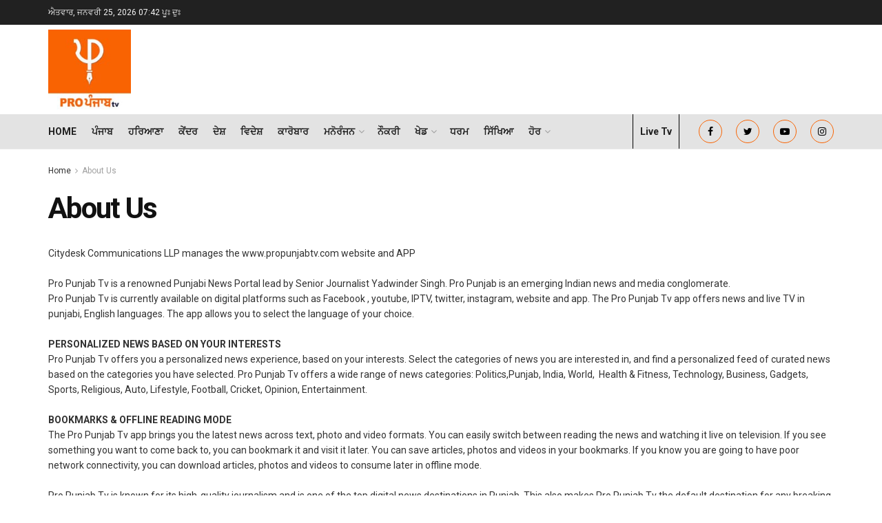

--- FILE ---
content_type: text/html; charset=UTF-8
request_url: https://propunjabtv.com/about-us/
body_size: 109111
content:
<!doctype html>
<!--[if lt IE 7]> <html class="no-js lt-ie9 lt-ie8 lt-ie7" lang="pa-IN"> <![endif]-->
<!--[if IE 7]>    <html class="no-js lt-ie9 lt-ie8" lang="pa-IN"> <![endif]-->
<!--[if IE 8]>    <html class="no-js lt-ie9" lang="pa-IN"> <![endif]-->
<!--[if IE 9]>    <html class="no-js lt-ie10" lang="pa-IN"> <![endif]-->
<!--[if gt IE 8]><!--> <html class="no-js" lang="pa-IN"> <!--<![endif]-->
<head>
    <meta http-equiv="Content-Type" content="text/html; charset=UTF-8" />
    <meta name='viewport' content='width=device-width, initial-scale=1, user-scalable=yes' />
    <link rel="profile" href="http://gmpg.org/xfn/11" />
    <link rel="pingback" href="https://propunjabtv.com/xmlrpc.php" />
    <meta name='robots' content='index, follow, max-image-preview:large, max-snippet:-1, max-video-preview:-1' />
<meta property="og:type" content="article">
<meta property="og:title" content="About Us">
<meta property="og:site_name" content="Pro Punjab Tv">
<meta property="og:description" content="Citydesk Communications LLP manages the www.propunjabtv.com website and APP   Pro Punjab Tv is a renowned Punjabi News Portal lead">
<meta property="og:url" content="https://propunjabtv.com/about-us">
<meta property="og:locale" content="pa_IN">
<meta property="article:published_time" content="2022-08-18T16:52:06+00:00">
<meta property="article:modified_time" content="2023-06-01T05:54:49+00:00">
<meta property="article:author" content="http://localhost/news">
<meta name="twitter:card" content="summary_large_image">
<meta name="twitter:title" content="About Us">
<meta name="twitter:description" content="Citydesk Communications LLP manages the www.propunjabtv.com website and APP   Pro Punjab Tv is a renowned Punjabi News Portal lead">
<meta name="twitter:url" content="https://propunjabtv.com/about-us">
<meta name="twitter:site" content="http://localhost/news">
			<script type="text/javascript">
			  var jnews_ajax_url = '/?ajax-request=jnews'
			</script>
			<script type="text/javascript">;var _0x19764d=_0x3a81;function _0x2576(){var _0x104ee7=['boot','docEl','msCancelRequestAnimationFrame','join','10px','easeInOutQuad','finish','application/x-www-form-urlencoded','XMLHttpRequest','currentTime','slice','fpsTable','oRequestAnimationFrame','mozCancelAnimationFrame','182565MYfJQh','getElementsByTagName','getHeight','innerText','url','stringify','getParents','GET','471366difSFr','position','scrollTop','style[media]','innerHeight','instr','_storage','passive','winLoad','webkitRequestAnimationFrame','undefined','supportsPassive','contains','prototype','cancelAnimationFrame','attachEvent','passiveOption','set','script','au_scripts','touchstart','1456296euUcyu','30UhYexG','removeEventListener','interactive','boolean','26188iEFPPq','hasOwnProperty','eventType','create_js','addEvents','querySelectorAll','animateScroll','addEventListener','zIndex','width','not\x20all','win','classList','fireEvent','send','offsetHeight','webkitCancelRequestAnimationFrame','Content-type','clientHeight','120px','toLowerCase','open','100000','getNotice','httpBuildQuery','measure','addClass','start','stop','unwrap','replace','createEvent','setAttribute','onreadystatechange','24bEAuSe','media','file_version_checker','duration','getText','floor','getItem','getElementById','delete','Start','jnewsHelper','fps','object','9282394gzbbod','textContent','hasClass','documentElement','assign','triggerEvents','move','height','deferasync','expired','setRequestHeader','setItem','src','101qIPEOP','push','test','fontSize','End','oCancelRequestAnimationFrame','has','setStorage','offsetWidth','initCustomEvent','appendChild','windowWidth','ajax','jnews-','style','doc','POST','defer','div','white','100px','call','48iWplde','splice','bind','className','concat','docReady','change','complete','border','jnews','getWidth','classListSupport','isObjectSame','status','indexOf','post','mark','getBoundingClientRect','6986iarbiD','increment','length','async','requestAnimationFrame','4885160kqxwIS','jnewsadmin','response','webkitCancelAnimationFrame','replaceWith','objKeys','innerWidth','forEach','CustomEvent','createElement','dispatchEvent','number','27DIIpSd','callback','left','toPrecision','globalBody','noop','body','windowHeight','1px\x20solid\x20black','getAttribute','clientWidth','dataStorage','library','getTime','parentNode','20px','parse','X-Requested-With','load_assets','size','add','jnewsDataStorage','readyState','assets','get','function'];_0x2576=function(){return _0x104ee7;};return _0x2576();}function _0x3a81(_0x3240a8,_0x1e055b){var _0x2576b8=_0x2576();return _0x3a81=function(_0x3a8138,_0x1d79f2){_0x3a8138=_0x3a8138-0x1e5;var _0x1ba4d1=_0x2576b8[_0x3a8138];return _0x1ba4d1;},_0x3a81(_0x3240a8,_0x1e055b);}(function(_0x3501a3,_0x5596ea){var _0x52dc97=_0x3a81,_0x162b8c=_0x3501a3();while(!![]){try{var _0x2efef9=parseInt(_0x52dc97(0x1fa))/0x1*(-parseInt(_0x52dc97(0x222))/0x2)+parseInt(_0x52dc97(0x210))/0x3*(-parseInt(_0x52dc97(0x27d))/0x4)+-parseInt(_0x52dc97(0x25b))/0x5*(-parseInt(_0x52dc97(0x279))/0x6)+-parseInt(_0x52dc97(0x263))/0x7+-parseInt(_0x52dc97(0x278))/0x8*(parseInt(_0x52dc97(0x233))/0x9)+-parseInt(_0x52dc97(0x227))/0xa+-parseInt(_0x52dc97(0x1ed))/0xb*(-parseInt(_0x52dc97(0x29f))/0xc);if(_0x2efef9===_0x5596ea)break;else _0x162b8c['push'](_0x162b8c['shift']());}catch(_0x5469da){_0x162b8c['push'](_0x162b8c['shift']());}}}(_0x2576,0x4bdeb),(window[_0x19764d(0x219)]=window[_0x19764d(0x219)]||{},window['jnews'][_0x19764d(0x23f)]=window['jnews']['library']||{},window['jnews']['library']=function(){'use strict';var _0x282627=_0x19764d;var _0x4cfc1a=this;_0x4cfc1a[_0x282627(0x288)]=window,_0x4cfc1a[_0x282627(0x209)]=document,_0x4cfc1a[_0x282627(0x238)]=function(){},_0x4cfc1a[_0x282627(0x237)]=_0x4cfc1a['doc'][_0x282627(0x25c)](_0x282627(0x239))[0x0],_0x4cfc1a['globalBody']=_0x4cfc1a[_0x282627(0x237)]?_0x4cfc1a[_0x282627(0x237)]:_0x4cfc1a[_0x282627(0x209)],_0x4cfc1a[_0x282627(0x288)][_0x282627(0x248)]=_0x4cfc1a[_0x282627(0x288)][_0x282627(0x248)]||{'_storage':new WeakMap(),'put':function(_0x45d18d,_0x4da1f7,_0x18e431){var _0x5da341=_0x282627;this[_0x5da341(0x269)]['has'](_0x45d18d)||this[_0x5da341(0x269)][_0x5da341(0x274)](_0x45d18d,new Map()),this['_storage'][_0x5da341(0x24b)](_0x45d18d)[_0x5da341(0x274)](_0x4da1f7,_0x18e431);},'get':function(_0x13f313,_0x243950){var _0x473109=_0x282627;return this[_0x473109(0x269)][_0x473109(0x24b)](_0x13f313)['get'](_0x243950);},'has':function(_0x21303c,_0xedbb38){var _0x46a7d9=_0x282627;return this['_storage'][_0x46a7d9(0x200)](_0x21303c)&&this[_0x46a7d9(0x269)]['get'](_0x21303c)['has'](_0xedbb38);},'remove':function(_0x3ee640,_0xaa785b){var _0x42a6bb=_0x282627,_0x51f294=this[_0x42a6bb(0x269)]['get'](_0x3ee640)[_0x42a6bb(0x1e8)](_0xaa785b);return 0x0===!this[_0x42a6bb(0x269)]['get'](_0x3ee640)[_0x42a6bb(0x246)]&&this['_storage'][_0x42a6bb(0x1e8)](_0x3ee640),_0x51f294;}},_0x4cfc1a[_0x282627(0x205)]=function(){var _0x2c7e19=_0x282627;return _0x4cfc1a[_0x2c7e19(0x288)][_0x2c7e19(0x22d)]||_0x4cfc1a[_0x2c7e19(0x24e)]['clientWidth']||_0x4cfc1a[_0x2c7e19(0x237)]['clientWidth'];},_0x4cfc1a[_0x282627(0x23a)]=function(){var _0x119bb7=_0x282627;return _0x4cfc1a[_0x119bb7(0x288)][_0x119bb7(0x267)]||_0x4cfc1a[_0x119bb7(0x24e)][_0x119bb7(0x28f)]||_0x4cfc1a[_0x119bb7(0x237)][_0x119bb7(0x28f)];},_0x4cfc1a[_0x282627(0x226)]=_0x4cfc1a['win'][_0x282627(0x226)]||_0x4cfc1a[_0x282627(0x288)][_0x282627(0x26c)]||_0x4cfc1a[_0x282627(0x288)]['mozRequestAnimationFrame']||_0x4cfc1a[_0x282627(0x288)]['msRequestAnimationFrame']||window[_0x282627(0x259)]||function(_0x1eef7f){return setTimeout(_0x1eef7f,0x3e8/0x3c);},_0x4cfc1a[_0x282627(0x271)]=_0x4cfc1a[_0x282627(0x288)][_0x282627(0x271)]||_0x4cfc1a[_0x282627(0x288)][_0x282627(0x22a)]||_0x4cfc1a['win'][_0x282627(0x28d)]||_0x4cfc1a[_0x282627(0x288)][_0x282627(0x25a)]||_0x4cfc1a[_0x282627(0x288)][_0x282627(0x24f)]||_0x4cfc1a['win'][_0x282627(0x1ff)]||function(_0x29c4be){clearTimeout(_0x29c4be);},_0x4cfc1a['classListSupport']='classList'in document[_0x282627(0x230)]('_'),_0x4cfc1a[_0x282627(0x1ef)]=_0x4cfc1a['classListSupport']?function(_0x5624b9,_0x34f065){var _0xa0369a=_0x282627;return _0x5624b9[_0xa0369a(0x289)][_0xa0369a(0x26f)](_0x34f065);}:function(_0x23b366,_0x8e9df){return _0x23b366['className']['indexOf'](_0x8e9df)>=0x0;},_0x4cfc1a[_0x282627(0x297)]=_0x4cfc1a[_0x282627(0x21b)]?function(_0x44b356,_0x5229be){var _0x441af2=_0x282627;_0x4cfc1a['hasClass'](_0x44b356,_0x5229be)||_0x44b356['classList'][_0x441af2(0x247)](_0x5229be);}:function(_0x2d376d,_0x32ef25){var _0xf33b18=_0x282627;_0x4cfc1a[_0xf33b18(0x1ef)](_0x2d376d,_0x32ef25)||(_0x2d376d[_0xf33b18(0x213)]+='\x20'+_0x32ef25);},_0x4cfc1a['removeClass']=_0x4cfc1a['classListSupport']?function(_0x3b2577,_0x5c4fa9){var _0x5505ec=_0x282627;_0x4cfc1a[_0x5505ec(0x1ef)](_0x3b2577,_0x5c4fa9)&&_0x3b2577[_0x5505ec(0x289)]['remove'](_0x5c4fa9);}:function(_0x53add7,_0x3683aa){var _0x3ecf64=_0x282627;_0x4cfc1a[_0x3ecf64(0x1ef)](_0x53add7,_0x3683aa)&&(_0x53add7[_0x3ecf64(0x213)]=_0x53add7[_0x3ecf64(0x213)][_0x3ecf64(0x29b)](_0x3683aa,''));},_0x4cfc1a['objKeys']=function(_0x388528){var _0xc6c21d=_0x282627,_0x52b8ae=[];for(var _0xb835b9 in _0x388528)Object[_0xc6c21d(0x270)][_0xc6c21d(0x27e)]['call'](_0x388528,_0xb835b9)&&_0x52b8ae['push'](_0xb835b9);return _0x52b8ae;},_0x4cfc1a[_0x282627(0x21c)]=function(_0x30d2c2,_0x609ab7){var _0x47b7eb=_0x282627,_0x59f549=!0x0;return JSON[_0x47b7eb(0x260)](_0x30d2c2)!==JSON[_0x47b7eb(0x260)](_0x609ab7)&&(_0x59f549=!0x1),_0x59f549;},_0x4cfc1a['extend']=function(){for(var _0x5e7f10,_0x5ca644,_0x5ed98b,_0x3cff45=arguments[0x0]||{},_0xfd139a=0x1,_0x5ceb99=arguments['length'];_0xfd139a<_0x5ceb99;_0xfd139a++)if(null!==(_0x5e7f10=arguments[_0xfd139a])){for(_0x5ca644 in _0x5e7f10)_0x3cff45!==(_0x5ed98b=_0x5e7f10[_0x5ca644])&&void 0x0!==_0x5ed98b&&(_0x3cff45[_0x5ca644]=_0x5ed98b);}return _0x3cff45;},_0x4cfc1a[_0x282627(0x23e)]=_0x4cfc1a[_0x282627(0x288)][_0x282627(0x248)],_0x4cfc1a['isVisible']=function(_0x32e3dc){var _0x352a60=_0x282627;return 0x0!==_0x32e3dc['offsetWidth']&&0x0!==_0x32e3dc[_0x352a60(0x28c)]||_0x32e3dc[_0x352a60(0x221)]()[_0x352a60(0x224)];},_0x4cfc1a[_0x282627(0x25d)]=function(_0x319cec){var _0x491dc1=_0x282627;return _0x319cec[_0x491dc1(0x28c)]||_0x319cec[_0x491dc1(0x28f)]||_0x319cec[_0x491dc1(0x221)]()[_0x491dc1(0x1f4)];},_0x4cfc1a[_0x282627(0x21a)]=function(_0x35db70){var _0x571054=_0x282627;return _0x35db70[_0x571054(0x202)]||_0x35db70[_0x571054(0x23d)]||_0x35db70[_0x571054(0x221)]()[_0x571054(0x286)];},_0x4cfc1a[_0x282627(0x26e)]=!0x1;try{var _0x373a9b=Object['defineProperty']({},_0x282627(0x26a),{'get':function(){var _0x31c558=_0x282627;_0x4cfc1a[_0x31c558(0x26e)]=!0x0;}});_0x282627(0x29c)in _0x4cfc1a['doc']?_0x4cfc1a[_0x282627(0x288)][_0x282627(0x284)](_0x282627(0x1fc),null,_0x373a9b):_0x282627(0x28a)in _0x4cfc1a[_0x282627(0x209)]&&_0x4cfc1a['win']['attachEvent'](_0x282627(0x1fc),null);}catch(_0x282a62){}_0x4cfc1a[_0x282627(0x273)]=!!_0x4cfc1a[_0x282627(0x26e)]&&{'passive':!0x0},_0x4cfc1a[_0x282627(0x201)]=function(_0x5f582d,_0x2bd9c7){var _0x1c012b=_0x282627;_0x5f582d='jnews-'+_0x5f582d;var _0x495f2d={'expired':Math[_0x1c012b(0x1e5)]((new Date()[_0x1c012b(0x240)]()+0x2932e00)/0x3e8)};_0x2bd9c7=Object[_0x1c012b(0x1f1)](_0x495f2d,_0x2bd9c7),localStorage[_0x1c012b(0x1f8)](_0x5f582d,JSON['stringify'](_0x2bd9c7));},_0x4cfc1a['getStorage']=function(_0x22590e){var _0x1bbf7d=_0x282627;_0x22590e=_0x1bbf7d(0x207)+_0x22590e;var _0x6a4148=localStorage[_0x1bbf7d(0x1e6)](_0x22590e);return null!==_0x6a4148&&0x0<_0x6a4148[_0x1bbf7d(0x224)]?JSON[_0x1bbf7d(0x243)](localStorage['getItem'](_0x22590e)):{};},_0x4cfc1a['expiredStorage']=function(){var _0x77a403=_0x282627,_0x5a60b8,_0x21c790='jnews-';for(var _0x4bb9a1 in localStorage)_0x4bb9a1[_0x77a403(0x21e)](_0x21c790)>-0x1&&_0x77a403(0x26d)!==(_0x5a60b8=_0x4cfc1a['getStorage'](_0x4bb9a1['replace'](_0x21c790,'')))[_0x77a403(0x1f6)]&&_0x5a60b8[_0x77a403(0x1f6)]<Math[_0x77a403(0x1e5)](new Date()[_0x77a403(0x240)]()/0x3e8)&&localStorage['removeItem'](_0x4bb9a1);},_0x4cfc1a[_0x282627(0x281)]=function(_0x51baa0,_0x45de76,_0x1fc6f2){var _0x18a15e=_0x282627;for(var _0x5d2706 in _0x45de76){var _0x2d19ba=[_0x18a15e(0x277),'touchmove'][_0x18a15e(0x21e)](_0x5d2706)>=0x0&&!_0x1fc6f2&&_0x4cfc1a['passiveOption'];_0x18a15e(0x29c)in _0x4cfc1a[_0x18a15e(0x209)]?_0x51baa0[_0x18a15e(0x284)](_0x5d2706,_0x45de76[_0x5d2706],_0x2d19ba):'fireEvent'in _0x4cfc1a[_0x18a15e(0x209)]&&_0x51baa0[_0x18a15e(0x272)]('on'+_0x5d2706,_0x45de76[_0x5d2706]);}},_0x4cfc1a['removeEvents']=function(_0x415fe7,_0x34142c){var _0x5ae004=_0x282627;for(var _0x161011 in _0x34142c)_0x5ae004(0x29c)in _0x4cfc1a['doc']?_0x415fe7[_0x5ae004(0x27a)](_0x161011,_0x34142c[_0x161011]):_0x5ae004(0x28a)in _0x4cfc1a[_0x5ae004(0x209)]&&_0x415fe7['detachEvent']('on'+_0x161011,_0x34142c[_0x161011]);},_0x4cfc1a[_0x282627(0x1f2)]=function(_0x23bf01,_0x1f6cd3,_0x11cf8c){var _0x18a946=_0x282627,_0x464fab;return _0x11cf8c=_0x11cf8c||{'detail':null},_0x18a946(0x29c)in _0x4cfc1a['doc']?(!(_0x464fab=_0x4cfc1a[_0x18a946(0x209)][_0x18a946(0x29c)](_0x18a946(0x22f))||new CustomEvent(_0x1f6cd3))[_0x18a946(0x203)]||_0x464fab[_0x18a946(0x203)](_0x1f6cd3,!0x0,!0x1,_0x11cf8c),void _0x23bf01[_0x18a946(0x231)](_0x464fab)):_0x18a946(0x28a)in _0x4cfc1a[_0x18a946(0x209)]?((_0x464fab=_0x4cfc1a[_0x18a946(0x209)]['createEventObject']())[_0x18a946(0x27f)]=_0x1f6cd3,void _0x23bf01[_0x18a946(0x28a)]('on'+_0x464fab[_0x18a946(0x27f)],_0x464fab)):void 0x0;},_0x4cfc1a[_0x282627(0x261)]=function(_0x5b5fe7,_0x3cc9a3){var _0x47a20a=_0x282627;void 0x0===_0x3cc9a3&&(_0x3cc9a3=_0x4cfc1a['doc']);for(var _0x20c163=[],_0x2d40ed=_0x5b5fe7['parentNode'],_0x4923d5=!0x1;!_0x4923d5;)if(_0x2d40ed){var _0x3cd273=_0x2d40ed;_0x3cd273[_0x47a20a(0x282)](_0x3cc9a3)[_0x47a20a(0x224)]?_0x4923d5=!0x0:(_0x20c163['push'](_0x3cd273),_0x2d40ed=_0x3cd273[_0x47a20a(0x241)]);}else _0x20c163=[],_0x4923d5=!0x0;return _0x20c163;},_0x4cfc1a[_0x282627(0x22e)]=function(_0x62a714,_0x620781,_0x464faa){var _0x4c98b2=_0x282627;for(var _0x44940a=0x0,_0x4ea2ec=_0x62a714[_0x4c98b2(0x224)];_0x44940a<_0x4ea2ec;_0x44940a++)_0x620781[_0x4c98b2(0x20f)](_0x464faa,_0x62a714[_0x44940a],_0x44940a);},_0x4cfc1a[_0x282627(0x2a3)]=function(_0x3cc6e2){var _0xb486bc=_0x282627;return _0x3cc6e2[_0xb486bc(0x25e)]||_0x3cc6e2[_0xb486bc(0x1ee)];},_0x4cfc1a['setText']=function(_0xa8df36,_0xc599d2){var _0x5c467b=_0x282627,_0x41fdf4=_0x5c467b(0x1ec)==typeof _0xc599d2?_0xc599d2['innerText']||_0xc599d2[_0x5c467b(0x1ee)]:_0xc599d2;_0xa8df36[_0x5c467b(0x25e)]&&(_0xa8df36[_0x5c467b(0x25e)]=_0x41fdf4),_0xa8df36[_0x5c467b(0x1ee)]&&(_0xa8df36[_0x5c467b(0x1ee)]=_0x41fdf4);},_0x4cfc1a[_0x282627(0x295)]=function(_0x465deb){var _0x41a8d1=_0x282627;return _0x4cfc1a[_0x41a8d1(0x22c)](_0x465deb)['reduce'](function _0x354cc0(_0x3460b2){var _0x476ac5=arguments['length']>0x1&&void 0x0!==arguments[0x1]?arguments[0x1]:null;return function(_0x53928e,_0x16d765){var _0x42a652=_0x3a81,_0x3aae44=_0x3460b2[_0x16d765];_0x16d765=encodeURIComponent(_0x16d765);var _0xabc570=_0x476ac5?''[_0x42a652(0x214)](_0x476ac5,'[')[_0x42a652(0x214)](_0x16d765,']'):_0x16d765;return null==_0x3aae44||'function'==typeof _0x3aae44?(_0x53928e[_0x42a652(0x1fb)](''[_0x42a652(0x214)](_0xabc570,'=')),_0x53928e):[_0x42a652(0x232),_0x42a652(0x27c),'string']['includes'](typeof _0x3aae44)?(_0x53928e[_0x42a652(0x1fb)](''[_0x42a652(0x214)](_0xabc570,'=')['concat'](encodeURIComponent(_0x3aae44))),_0x53928e):(_0x53928e['push'](_0x4cfc1a[_0x42a652(0x22c)](_0x3aae44)['reduce'](_0x354cc0(_0x3aae44,_0xabc570),[])[_0x42a652(0x250)]('&')),_0x53928e);};}(_0x465deb),[])[_0x41a8d1(0x250)]('&');},_0x4cfc1a['get']=function(_0x57b778,_0xb738af,_0x5d7f4c,_0x4e90e9){var _0x2d7395=_0x282627;return _0x5d7f4c='function'==typeof _0x5d7f4c?_0x5d7f4c:_0x4cfc1a['noop'],_0x4cfc1a[_0x2d7395(0x206)](_0x2d7395(0x262),_0x57b778,_0xb738af,_0x5d7f4c,_0x4e90e9);},_0x4cfc1a[_0x282627(0x21f)]=function(_0x4cbcc7,_0x51cb63,_0x114d2c,_0x3812b0){var _0x2f5dde=_0x282627;return _0x114d2c=_0x2f5dde(0x24c)==typeof _0x114d2c?_0x114d2c:_0x4cfc1a[_0x2f5dde(0x238)],_0x4cfc1a['ajax'](_0x2f5dde(0x20a),_0x4cbcc7,_0x51cb63,_0x114d2c,_0x3812b0);},_0x4cfc1a[_0x282627(0x206)]=function(_0x9645c2,_0x682fac,_0x11f008,_0x266fc0,_0x334714){var _0x167cb7=_0x282627,_0x40591a=new XMLHttpRequest(),_0x48bcf9=_0x682fac,_0x2704a5=_0x4cfc1a[_0x167cb7(0x295)](_0x11f008);if(_0x9645c2=-0x1!=['GET',_0x167cb7(0x20a)]['indexOf'](_0x9645c2)?_0x9645c2:_0x167cb7(0x262),_0x40591a[_0x167cb7(0x292)](_0x9645c2,_0x48bcf9+('GET'==_0x9645c2?'?'+_0x2704a5:''),!0x0),_0x167cb7(0x20a)==_0x9645c2&&_0x40591a['setRequestHeader'](_0x167cb7(0x28e),_0x167cb7(0x254)),_0x40591a[_0x167cb7(0x1f7)](_0x167cb7(0x244),_0x167cb7(0x255)),_0x40591a[_0x167cb7(0x29e)]=function(){var _0x3c88c3=_0x167cb7;0x4===_0x40591a[_0x3c88c3(0x249)]&&0xc8<=_0x40591a[_0x3c88c3(0x21d)]&&0x12c>_0x40591a[_0x3c88c3(0x21d)]&&_0x3c88c3(0x24c)==typeof _0x266fc0&&_0x266fc0[_0x3c88c3(0x20f)](void 0x0,_0x40591a[_0x3c88c3(0x229)]);},void 0x0!==_0x334714&&!_0x334714)return{'xhr':_0x40591a,'send':function(){var _0x4aa075=_0x167cb7;_0x40591a[_0x4aa075(0x28b)](_0x4aa075(0x20a)==_0x9645c2?_0x2704a5:null);}};return _0x40591a['send']('POST'==_0x9645c2?_0x2704a5:null),{'xhr':_0x40591a};},_0x4cfc1a['scrollTo']=function(_0x496102,_0x17e420,_0x595583){var _0xcc147d=_0x282627;function _0x58661e(_0x50257b,_0x497ee8,_0x1b48be){var _0x2a139d=_0x3a81;this[_0x2a139d(0x298)]=this[_0x2a139d(0x264)](),this[_0x2a139d(0x216)]=_0x50257b-this[_0x2a139d(0x298)],this[_0x2a139d(0x256)]=0x0,this[_0x2a139d(0x223)]=0x14,this[_0x2a139d(0x2a2)]=void 0x0===_0x1b48be?0x1f4:_0x1b48be,this[_0x2a139d(0x234)]=_0x497ee8,this[_0x2a139d(0x253)]=!0x1,this[_0x2a139d(0x283)]();}return Math['easeInOutQuad']=function(_0x43f00e,_0x3a2eb2,_0x2f571b,_0x285978){return(_0x43f00e/=_0x285978/0x2)<0x1?_0x2f571b/0x2*_0x43f00e*_0x43f00e+_0x3a2eb2:-_0x2f571b/0x2*(--_0x43f00e*(_0x43f00e-0x2)-0x1)+_0x3a2eb2;},_0x58661e['prototype'][_0xcc147d(0x299)]=function(){this['finish']=!0x0;},_0x58661e[_0xcc147d(0x270)]['move']=function(_0x3a1879){var _0x1341fc=_0xcc147d;_0x4cfc1a['doc'][_0x1341fc(0x1f0)][_0x1341fc(0x265)]=_0x3a1879,_0x4cfc1a[_0x1341fc(0x237)][_0x1341fc(0x241)][_0x1341fc(0x265)]=_0x3a1879,_0x4cfc1a['globalBody'][_0x1341fc(0x265)]=_0x3a1879;},_0x58661e[_0xcc147d(0x270)][_0xcc147d(0x264)]=function(){var _0x4c5e8c=_0xcc147d;return _0x4cfc1a[_0x4c5e8c(0x209)][_0x4c5e8c(0x1f0)]['scrollTop']||_0x4cfc1a['globalBody'][_0x4c5e8c(0x241)][_0x4c5e8c(0x265)]||_0x4cfc1a[_0x4c5e8c(0x237)][_0x4c5e8c(0x265)];},_0x58661e[_0xcc147d(0x270)][_0xcc147d(0x283)]=function(){var _0x48bbf3=_0xcc147d;this['currentTime']+=this[_0x48bbf3(0x223)];var _0x5879fd=Math[_0x48bbf3(0x252)](this[_0x48bbf3(0x256)],this[_0x48bbf3(0x298)],this[_0x48bbf3(0x216)],this[_0x48bbf3(0x2a2)]);this[_0x48bbf3(0x1f3)](_0x5879fd),this[_0x48bbf3(0x256)]<this[_0x48bbf3(0x2a2)]&&!this[_0x48bbf3(0x253)]?_0x4cfc1a[_0x48bbf3(0x226)][_0x48bbf3(0x20f)](_0x4cfc1a['win'],this[_0x48bbf3(0x283)][_0x48bbf3(0x212)](this)):this['callback']&&_0x48bbf3(0x24c)==typeof this['callback']&&this[_0x48bbf3(0x234)]();},new _0x58661e(_0x496102,_0x17e420,_0x595583);},_0x4cfc1a[_0x282627(0x29a)]=function(_0x272766){var _0x5b3b42=_0x282627,_0x3cba20,_0x1e8b62=_0x272766;_0x4cfc1a[_0x5b3b42(0x22e)](_0x272766,function(_0x3bcc66,_0x1ed1d3){_0x3cba20?_0x3cba20+=_0x3bcc66:_0x3cba20=_0x3bcc66;}),_0x1e8b62[_0x5b3b42(0x22b)](_0x3cba20);},_0x4cfc1a['performance']={'start':function(_0x4510a8){var _0x27d055=_0x282627;performance[_0x27d055(0x220)](_0x4510a8+_0x27d055(0x1e9));},'stop':function(_0xbdbf91){var _0x4b8e0a=_0x282627;performance[_0x4b8e0a(0x220)](_0xbdbf91+_0x4b8e0a(0x1fe)),performance[_0x4b8e0a(0x296)](_0xbdbf91,_0xbdbf91+_0x4b8e0a(0x1e9),_0xbdbf91+_0x4b8e0a(0x1fe));}},_0x4cfc1a[_0x282627(0x1eb)]=function(){var _0x1eda49=0x0,_0x19c643=0x0,_0x2e9b45=0x0;!(function(){var _0x4a0b59=_0x3a81,_0x2c0e0b=_0x1eda49=0x0,_0x1358f9=0x0,_0x5e7299=0x0,_0x39e21f=document[_0x4a0b59(0x1e7)]('fpsTable'),_0x4e7254=function(_0x232c23){var _0x5cbe9e=_0x4a0b59;void 0x0===document['getElementsByTagName'](_0x5cbe9e(0x239))[0x0]?_0x4cfc1a[_0x5cbe9e(0x226)]['call'](_0x4cfc1a['win'],function(){_0x4e7254(_0x232c23);}):document[_0x5cbe9e(0x25c)]('body')[0x0][_0x5cbe9e(0x204)](_0x232c23);};null===_0x39e21f&&((_0x39e21f=document['createElement'](_0x4a0b59(0x20c)))['style']['position']='fixed',_0x39e21f[_0x4a0b59(0x208)]['top']=_0x4a0b59(0x290),_0x39e21f[_0x4a0b59(0x208)][_0x4a0b59(0x235)]=_0x4a0b59(0x251),_0x39e21f['style']['width']=_0x4a0b59(0x20e),_0x39e21f[_0x4a0b59(0x208)][_0x4a0b59(0x1f4)]=_0x4a0b59(0x242),_0x39e21f[_0x4a0b59(0x208)][_0x4a0b59(0x218)]=_0x4a0b59(0x23b),_0x39e21f[_0x4a0b59(0x208)][_0x4a0b59(0x1fd)]='11px',_0x39e21f[_0x4a0b59(0x208)][_0x4a0b59(0x285)]=_0x4a0b59(0x293),_0x39e21f[_0x4a0b59(0x208)]['backgroundColor']=_0x4a0b59(0x20d),_0x39e21f['id']=_0x4a0b59(0x258),_0x4e7254(_0x39e21f));var _0x57d402=function(){var _0x1b7dc6=_0x4a0b59;_0x2e9b45++,_0x19c643=Date['now'](),(_0x1358f9=(_0x2e9b45/(_0x5e7299=(_0x19c643-_0x1eda49)/0x3e8))[_0x1b7dc6(0x236)](0x2))!=_0x2c0e0b&&(_0x2c0e0b=_0x1358f9,_0x39e21f['innerHTML']=_0x2c0e0b+_0x1b7dc6(0x1eb)),0x1<_0x5e7299&&(_0x1eda49=_0x19c643,_0x2e9b45=0x0),_0x4cfc1a[_0x1b7dc6(0x226)][_0x1b7dc6(0x20f)](_0x4cfc1a[_0x1b7dc6(0x288)],_0x57d402);};_0x57d402();}());},_0x4cfc1a[_0x282627(0x268)]=function(_0x297ff3,_0x12fd18){var _0x4387fd=_0x282627;for(var _0x3ad771=0x0;_0x3ad771<_0x12fd18[_0x4387fd(0x224)];_0x3ad771++)if(-0x1!==_0x297ff3[_0x4387fd(0x291)]()[_0x4387fd(0x21e)](_0x12fd18[_0x3ad771][_0x4387fd(0x291)]()))return!0x0;},_0x4cfc1a['winLoad']=function(_0x1eebd0,_0x4bee03){var _0x54a77f=_0x282627;function _0x335dbd(_0x2559ee){var _0x54bd05=_0x3a81;if(_0x54bd05(0x217)===_0x4cfc1a[_0x54bd05(0x209)][_0x54bd05(0x249)]||_0x54bd05(0x27b)===_0x4cfc1a[_0x54bd05(0x209)][_0x54bd05(0x249)])return!_0x2559ee||_0x4bee03?setTimeout(_0x1eebd0,_0x4bee03||0x1):_0x1eebd0(_0x2559ee),0x1;}_0x335dbd()||_0x4cfc1a[_0x54a77f(0x281)](_0x4cfc1a[_0x54a77f(0x288)],{'load':_0x335dbd});},_0x4cfc1a['docReady']=function(_0x5c68c6,_0xd6bd3b){var _0x4c5e32=_0x282627;function _0x38a2d5(_0x3a6fbe){var _0x5275e9=_0x3a81;if(_0x5275e9(0x217)===_0x4cfc1a[_0x5275e9(0x209)][_0x5275e9(0x249)]||_0x5275e9(0x27b)===_0x4cfc1a[_0x5275e9(0x209)][_0x5275e9(0x249)])return!_0x3a6fbe||_0xd6bd3b?setTimeout(_0x5c68c6,_0xd6bd3b||0x1):_0x5c68c6(_0x3a6fbe),0x1;}_0x38a2d5()||_0x4cfc1a['addEvents'](_0x4cfc1a[_0x4c5e32(0x209)],{'DOMContentLoaded':_0x38a2d5});},_0x4cfc1a['fireOnce']=function(){var _0x7de0de=_0x282627;_0x4cfc1a[_0x7de0de(0x215)](function(){var _0x37f00d=_0x7de0de;_0x4cfc1a[_0x37f00d(0x24a)]=_0x4cfc1a[_0x37f00d(0x24a)]||[],_0x4cfc1a[_0x37f00d(0x24a)]['length']&&(_0x4cfc1a[_0x37f00d(0x24d)](),_0x4cfc1a[_0x37f00d(0x245)]());},0x32);},_0x4cfc1a[_0x282627(0x24d)]=function(){var _0x41b338=_0x282627;_0x4cfc1a[_0x41b338(0x224)]&&_0x4cfc1a[_0x41b338(0x209)][_0x41b338(0x282)](_0x41b338(0x266))[_0x41b338(0x22e)](function(_0x95a290){var _0x50f9a6=_0x41b338;_0x50f9a6(0x287)==_0x95a290[_0x50f9a6(0x23c)]('media')&&_0x95a290['removeAttribute'](_0x50f9a6(0x2a0));});},_0x4cfc1a[_0x282627(0x280)]=function(_0x5b3da9,_0x37889e){var _0x19f0fb=_0x282627,_0x89906=_0x4cfc1a[_0x19f0fb(0x209)][_0x19f0fb(0x230)](_0x19f0fb(0x275));switch(_0x89906[_0x19f0fb(0x29d)](_0x19f0fb(0x1f9),_0x5b3da9),_0x37889e){case _0x19f0fb(0x20b):_0x89906[_0x19f0fb(0x29d)](_0x19f0fb(0x20b),!0x0);break;case'async':_0x89906[_0x19f0fb(0x29d)]('async',!0x0);break;case _0x19f0fb(0x1f5):_0x89906[_0x19f0fb(0x29d)]('defer',!0x0),_0x89906['setAttribute'](_0x19f0fb(0x225),!0x0);}_0x4cfc1a[_0x19f0fb(0x237)]['appendChild'](_0x89906);},_0x4cfc1a[_0x282627(0x245)]=function(){var _0x8afb96=_0x282627;'object'==typeof _0x4cfc1a[_0x8afb96(0x24a)]&&_0x4cfc1a[_0x8afb96(0x22e)](_0x4cfc1a['assets'][_0x8afb96(0x257)](0x0),function(_0x154bd8,_0x256edb){var _0xbd9a47=_0x8afb96,_0xb31874='';_0x154bd8[_0xbd9a47(0x20b)]&&(_0xb31874+='defer'),_0x154bd8[_0xbd9a47(0x225)]&&(_0xb31874+=_0xbd9a47(0x225)),_0x4cfc1a[_0xbd9a47(0x280)](_0x154bd8[_0xbd9a47(0x25f)],_0xb31874);var _0x5a4c6f=_0x4cfc1a[_0xbd9a47(0x24a)][_0xbd9a47(0x21e)](_0x154bd8);_0x5a4c6f>-0x1&&_0x4cfc1a[_0xbd9a47(0x24a)][_0xbd9a47(0x211)](_0x5a4c6f,0x1);}),_0x4cfc1a['assets']=jnewsoption[_0x8afb96(0x276)]=window['jnewsads']=[];},_0x4cfc1a[_0x282627(0x215)](function(){var _0x51da66=_0x282627;_0x4cfc1a[_0x51da66(0x237)]=_0x4cfc1a[_0x51da66(0x237)]==_0x4cfc1a[_0x51da66(0x209)]?_0x4cfc1a[_0x51da66(0x209)][_0x51da66(0x25c)](_0x51da66(0x239))[0x0]:_0x4cfc1a[_0x51da66(0x237)],_0x4cfc1a[_0x51da66(0x237)]=_0x4cfc1a[_0x51da66(0x237)]?_0x4cfc1a[_0x51da66(0x237)]:_0x4cfc1a['doc'];}),_0x4cfc1a[_0x282627(0x26b)](function(){var _0x5113a0=_0x282627;_0x4cfc1a[_0x5113a0(0x26b)](function(){var _0x3074c1=_0x5113a0,_0xaad5be=!0x1;if(void 0x0!==window[_0x3074c1(0x228)]){if(void 0x0!==window['file_version_checker']){var _0x48ffa3=_0x4cfc1a['objKeys'](window[_0x3074c1(0x2a1)]);_0x48ffa3[_0x3074c1(0x224)]?_0x48ffa3[_0x3074c1(0x22e)](function(_0x12dadd){var _0x33a529=_0x3074c1;_0xaad5be||'10.0.0'===window[_0x33a529(0x2a1)][_0x12dadd]||(_0xaad5be=!0x0);}):_0xaad5be=!0x0;}else _0xaad5be=!0x0;}_0xaad5be&&(window[_0x3074c1(0x1ea)]['getMessage'](),window['jnewsHelper'][_0x3074c1(0x294)]());},0x9c4);});},window[_0x19764d(0x219)]['library']=new window[(_0x19764d(0x219))]['library']()));</script>
	<!-- This site is optimized with the Yoast SEO plugin v19.3 - https://yoast.com/wordpress/plugins/seo/ -->
	<title>About Us - Pro Punjab Tv</title>
	<link rel="canonical" href="https://propunjabtv.com/about-us/" />
	<meta property="og:locale" content="pa_IN" />
	<meta property="og:type" content="article" />
	<meta property="og:title" content="About Us - Pro Punjab Tv" />
	<meta property="og:description" content="Citydesk Communications LLP manages the www.propunjabtv.com website and APP   Pro Punjab Tv is a renowned Punjabi News Portal lead by Senior Journalist Yadwinder Singh. Pro Punjab is an emerging Indian news and media conglomerate.  Pro Punjab Tv is currently available on digital platforms such as Facebook , youtube, IPTV, twitter, instagram, website and app. [&hellip;]" />
	<meta property="og:url" content="https://propunjabtv.com/about-us/" />
	<meta property="og:site_name" content="Pro Punjab Tv" />
	<meta property="article:modified_time" content="2023-06-01T05:54:49+00:00" />
	<meta name="twitter:card" content="summary_large_image" />
	<meta name="twitter:label1" content="Est. reading time" />
	<meta name="twitter:data1" content="2 minutes" />
	<script type="application/ld+json" class="yoast-schema-graph">{"@context":"https://schema.org","@graph":[{"@type":"WebSite","@id":"https://propunjabtv.com/#website","url":"https://propunjabtv.com/","name":"Pro Punjab Tv","description":"Pro Punjab Tv","potentialAction":[{"@type":"SearchAction","target":{"@type":"EntryPoint","urlTemplate":"https://propunjabtv.com/?s={search_term_string}"},"query-input":"required name=search_term_string"}],"inLanguage":"pa-IN"},{"@type":"WebPage","@id":"https://propunjabtv.com/about-us/","url":"https://propunjabtv.com/about-us/","name":"About Us - Pro Punjab Tv","isPartOf":{"@id":"https://propunjabtv.com/#website"},"datePublished":"2022-08-18T16:52:06+00:00","dateModified":"2023-06-01T05:54:49+00:00","breadcrumb":{"@id":"https://propunjabtv.com/about-us/#breadcrumb"},"inLanguage":"pa-IN","potentialAction":[{"@type":"ReadAction","target":["https://propunjabtv.com/about-us/"]}]},{"@type":"BreadcrumbList","@id":"https://propunjabtv.com/about-us/#breadcrumb","itemListElement":[{"@type":"ListItem","position":1,"name":"Home","item":"https://propunjabtv.com/"},{"@type":"ListItem","position":2,"name":"About Us"}]}]}</script>
	<!-- / Yoast SEO plugin. -->


<link rel='dns-prefetch' href='//www.googletagmanager.com' />
<link rel='dns-prefetch' href='//fonts.googleapis.com' />
<link rel='dns-prefetch' href='//s.w.org' />
<link rel='preconnect' href='https://fonts.gstatic.com' />
<link rel="alternate" type="application/rss+xml" title="Pro Punjab Tv &raquo; ਫੀਡ" href="https://propunjabtv.com/feed/" />
<link rel="alternate" type="application/rss+xml" title="Pro Punjab Tv &raquo; Comments Feed" href="https://propunjabtv.com/comments/feed/" />
<link rel="alternate" type="application/rss+xml" title="Pro Punjab Tv &raquo; Stories Feed" href="https://propunjabtv.com/web-stories/feed/"><script type="text/javascript">
window._wpemojiSettings = {"baseUrl":"https:\/\/s.w.org\/images\/core\/emoji\/14.0.0\/72x72\/","ext":".png","svgUrl":"https:\/\/s.w.org\/images\/core\/emoji\/14.0.0\/svg\/","svgExt":".svg","source":{"concatemoji":"https:\/\/propunjabtv.com\/wp-includes\/js\/wp-emoji-release.min.js?ver=6.0.1"}};
/*! This file is auto-generated */
!function(e,a,t){var n,r,o,i=a.createElement("canvas"),p=i.getContext&&i.getContext("2d");function s(e,t){var a=String.fromCharCode,e=(p.clearRect(0,0,i.width,i.height),p.fillText(a.apply(this,e),0,0),i.toDataURL());return p.clearRect(0,0,i.width,i.height),p.fillText(a.apply(this,t),0,0),e===i.toDataURL()}function c(e){var t=a.createElement("script");t.src=e,t.defer=t.type="text/javascript",a.getElementsByTagName("head")[0].appendChild(t)}for(o=Array("flag","emoji"),t.supports={everything:!0,everythingExceptFlag:!0},r=0;r<o.length;r++)t.supports[o[r]]=function(e){if(!p||!p.fillText)return!1;switch(p.textBaseline="top",p.font="600 32px Arial",e){case"flag":return s([127987,65039,8205,9895,65039],[127987,65039,8203,9895,65039])?!1:!s([55356,56826,55356,56819],[55356,56826,8203,55356,56819])&&!s([55356,57332,56128,56423,56128,56418,56128,56421,56128,56430,56128,56423,56128,56447],[55356,57332,8203,56128,56423,8203,56128,56418,8203,56128,56421,8203,56128,56430,8203,56128,56423,8203,56128,56447]);case"emoji":return!s([129777,127995,8205,129778,127999],[129777,127995,8203,129778,127999])}return!1}(o[r]),t.supports.everything=t.supports.everything&&t.supports[o[r]],"flag"!==o[r]&&(t.supports.everythingExceptFlag=t.supports.everythingExceptFlag&&t.supports[o[r]]);t.supports.everythingExceptFlag=t.supports.everythingExceptFlag&&!t.supports.flag,t.DOMReady=!1,t.readyCallback=function(){t.DOMReady=!0},t.supports.everything||(n=function(){t.readyCallback()},a.addEventListener?(a.addEventListener("DOMContentLoaded",n,!1),e.addEventListener("load",n,!1)):(e.attachEvent("onload",n),a.attachEvent("onreadystatechange",function(){"complete"===a.readyState&&t.readyCallback()})),(e=t.source||{}).concatemoji?c(e.concatemoji):e.wpemoji&&e.twemoji&&(c(e.twemoji),c(e.wpemoji)))}(window,document,window._wpemojiSettings);
</script>
<style type="text/css">
img.wp-smiley,
img.emoji {
	display: inline !important;
	border: none !important;
	box-shadow: none !important;
	height: 1em !important;
	width: 1em !important;
	margin: 0 0.07em !important;
	vertical-align: -0.1em !important;
	background: none !important;
	padding: 0 !important;
}
</style>
	<link rel='stylesheet' id='wp-block-library-css'  href='https://propunjabtv.com/wp-includes/css/dist/block-library/style.min.css?ver=6.0.1' type='text/css' media='all' />
<link rel='stylesheet' id='gutenberg-pdfjs-css'  href='https://propunjabtv.com/wp-content/plugins/pdfjs-viewer-shortcode/inc/../blocks/dist/style.css?ver=2.1.7' type='text/css' media='all' />
<style id='global-styles-inline-css' type='text/css'>
body{--wp--preset--color--black: #000000;--wp--preset--color--cyan-bluish-gray: #abb8c3;--wp--preset--color--white: #ffffff;--wp--preset--color--pale-pink: #f78da7;--wp--preset--color--vivid-red: #cf2e2e;--wp--preset--color--luminous-vivid-orange: #ff6900;--wp--preset--color--luminous-vivid-amber: #fcb900;--wp--preset--color--light-green-cyan: #7bdcb5;--wp--preset--color--vivid-green-cyan: #00d084;--wp--preset--color--pale-cyan-blue: #8ed1fc;--wp--preset--color--vivid-cyan-blue: #0693e3;--wp--preset--color--vivid-purple: #9b51e0;--wp--preset--gradient--vivid-cyan-blue-to-vivid-purple: linear-gradient(135deg,rgba(6,147,227,1) 0%,rgb(155,81,224) 100%);--wp--preset--gradient--light-green-cyan-to-vivid-green-cyan: linear-gradient(135deg,rgb(122,220,180) 0%,rgb(0,208,130) 100%);--wp--preset--gradient--luminous-vivid-amber-to-luminous-vivid-orange: linear-gradient(135deg,rgba(252,185,0,1) 0%,rgba(255,105,0,1) 100%);--wp--preset--gradient--luminous-vivid-orange-to-vivid-red: linear-gradient(135deg,rgba(255,105,0,1) 0%,rgb(207,46,46) 100%);--wp--preset--gradient--very-light-gray-to-cyan-bluish-gray: linear-gradient(135deg,rgb(238,238,238) 0%,rgb(169,184,195) 100%);--wp--preset--gradient--cool-to-warm-spectrum: linear-gradient(135deg,rgb(74,234,220) 0%,rgb(151,120,209) 20%,rgb(207,42,186) 40%,rgb(238,44,130) 60%,rgb(251,105,98) 80%,rgb(254,248,76) 100%);--wp--preset--gradient--blush-light-purple: linear-gradient(135deg,rgb(255,206,236) 0%,rgb(152,150,240) 100%);--wp--preset--gradient--blush-bordeaux: linear-gradient(135deg,rgb(254,205,165) 0%,rgb(254,45,45) 50%,rgb(107,0,62) 100%);--wp--preset--gradient--luminous-dusk: linear-gradient(135deg,rgb(255,203,112) 0%,rgb(199,81,192) 50%,rgb(65,88,208) 100%);--wp--preset--gradient--pale-ocean: linear-gradient(135deg,rgb(255,245,203) 0%,rgb(182,227,212) 50%,rgb(51,167,181) 100%);--wp--preset--gradient--electric-grass: linear-gradient(135deg,rgb(202,248,128) 0%,rgb(113,206,126) 100%);--wp--preset--gradient--midnight: linear-gradient(135deg,rgb(2,3,129) 0%,rgb(40,116,252) 100%);--wp--preset--duotone--dark-grayscale: url('#wp-duotone-dark-grayscale');--wp--preset--duotone--grayscale: url('#wp-duotone-grayscale');--wp--preset--duotone--purple-yellow: url('#wp-duotone-purple-yellow');--wp--preset--duotone--blue-red: url('#wp-duotone-blue-red');--wp--preset--duotone--midnight: url('#wp-duotone-midnight');--wp--preset--duotone--magenta-yellow: url('#wp-duotone-magenta-yellow');--wp--preset--duotone--purple-green: url('#wp-duotone-purple-green');--wp--preset--duotone--blue-orange: url('#wp-duotone-blue-orange');--wp--preset--font-size--small: 13px;--wp--preset--font-size--medium: 20px;--wp--preset--font-size--large: 36px;--wp--preset--font-size--x-large: 42px;}.has-black-color{color: var(--wp--preset--color--black) !important;}.has-cyan-bluish-gray-color{color: var(--wp--preset--color--cyan-bluish-gray) !important;}.has-white-color{color: var(--wp--preset--color--white) !important;}.has-pale-pink-color{color: var(--wp--preset--color--pale-pink) !important;}.has-vivid-red-color{color: var(--wp--preset--color--vivid-red) !important;}.has-luminous-vivid-orange-color{color: var(--wp--preset--color--luminous-vivid-orange) !important;}.has-luminous-vivid-amber-color{color: var(--wp--preset--color--luminous-vivid-amber) !important;}.has-light-green-cyan-color{color: var(--wp--preset--color--light-green-cyan) !important;}.has-vivid-green-cyan-color{color: var(--wp--preset--color--vivid-green-cyan) !important;}.has-pale-cyan-blue-color{color: var(--wp--preset--color--pale-cyan-blue) !important;}.has-vivid-cyan-blue-color{color: var(--wp--preset--color--vivid-cyan-blue) !important;}.has-vivid-purple-color{color: var(--wp--preset--color--vivid-purple) !important;}.has-black-background-color{background-color: var(--wp--preset--color--black) !important;}.has-cyan-bluish-gray-background-color{background-color: var(--wp--preset--color--cyan-bluish-gray) !important;}.has-white-background-color{background-color: var(--wp--preset--color--white) !important;}.has-pale-pink-background-color{background-color: var(--wp--preset--color--pale-pink) !important;}.has-vivid-red-background-color{background-color: var(--wp--preset--color--vivid-red) !important;}.has-luminous-vivid-orange-background-color{background-color: var(--wp--preset--color--luminous-vivid-orange) !important;}.has-luminous-vivid-amber-background-color{background-color: var(--wp--preset--color--luminous-vivid-amber) !important;}.has-light-green-cyan-background-color{background-color: var(--wp--preset--color--light-green-cyan) !important;}.has-vivid-green-cyan-background-color{background-color: var(--wp--preset--color--vivid-green-cyan) !important;}.has-pale-cyan-blue-background-color{background-color: var(--wp--preset--color--pale-cyan-blue) !important;}.has-vivid-cyan-blue-background-color{background-color: var(--wp--preset--color--vivid-cyan-blue) !important;}.has-vivid-purple-background-color{background-color: var(--wp--preset--color--vivid-purple) !important;}.has-black-border-color{border-color: var(--wp--preset--color--black) !important;}.has-cyan-bluish-gray-border-color{border-color: var(--wp--preset--color--cyan-bluish-gray) !important;}.has-white-border-color{border-color: var(--wp--preset--color--white) !important;}.has-pale-pink-border-color{border-color: var(--wp--preset--color--pale-pink) !important;}.has-vivid-red-border-color{border-color: var(--wp--preset--color--vivid-red) !important;}.has-luminous-vivid-orange-border-color{border-color: var(--wp--preset--color--luminous-vivid-orange) !important;}.has-luminous-vivid-amber-border-color{border-color: var(--wp--preset--color--luminous-vivid-amber) !important;}.has-light-green-cyan-border-color{border-color: var(--wp--preset--color--light-green-cyan) !important;}.has-vivid-green-cyan-border-color{border-color: var(--wp--preset--color--vivid-green-cyan) !important;}.has-pale-cyan-blue-border-color{border-color: var(--wp--preset--color--pale-cyan-blue) !important;}.has-vivid-cyan-blue-border-color{border-color: var(--wp--preset--color--vivid-cyan-blue) !important;}.has-vivid-purple-border-color{border-color: var(--wp--preset--color--vivid-purple) !important;}.has-vivid-cyan-blue-to-vivid-purple-gradient-background{background: var(--wp--preset--gradient--vivid-cyan-blue-to-vivid-purple) !important;}.has-light-green-cyan-to-vivid-green-cyan-gradient-background{background: var(--wp--preset--gradient--light-green-cyan-to-vivid-green-cyan) !important;}.has-luminous-vivid-amber-to-luminous-vivid-orange-gradient-background{background: var(--wp--preset--gradient--luminous-vivid-amber-to-luminous-vivid-orange) !important;}.has-luminous-vivid-orange-to-vivid-red-gradient-background{background: var(--wp--preset--gradient--luminous-vivid-orange-to-vivid-red) !important;}.has-very-light-gray-to-cyan-bluish-gray-gradient-background{background: var(--wp--preset--gradient--very-light-gray-to-cyan-bluish-gray) !important;}.has-cool-to-warm-spectrum-gradient-background{background: var(--wp--preset--gradient--cool-to-warm-spectrum) !important;}.has-blush-light-purple-gradient-background{background: var(--wp--preset--gradient--blush-light-purple) !important;}.has-blush-bordeaux-gradient-background{background: var(--wp--preset--gradient--blush-bordeaux) !important;}.has-luminous-dusk-gradient-background{background: var(--wp--preset--gradient--luminous-dusk) !important;}.has-pale-ocean-gradient-background{background: var(--wp--preset--gradient--pale-ocean) !important;}.has-electric-grass-gradient-background{background: var(--wp--preset--gradient--electric-grass) !important;}.has-midnight-gradient-background{background: var(--wp--preset--gradient--midnight) !important;}.has-small-font-size{font-size: var(--wp--preset--font-size--small) !important;}.has-medium-font-size{font-size: var(--wp--preset--font-size--medium) !important;}.has-large-font-size{font-size: var(--wp--preset--font-size--large) !important;}.has-x-large-font-size{font-size: var(--wp--preset--font-size--x-large) !important;}
</style>
<link rel='stylesheet' id='contact-form-7-css'  href='https://propunjabtv.com/wp-content/plugins/contact-form-7/includes/css/styles.css?ver=5.6.2' type='text/css' media='all' />
<link rel='stylesheet' id='wordpress-popular-posts-css-css'  href='https://propunjabtv.com/wp-content/plugins/wordpress-popular-posts/assets/css/wpp.css?ver=6.0.2' type='text/css' media='all' />
<link rel='stylesheet' id='js_composer_front-css'  href='https://propunjabtv.com/wp-content/plugins/js_composer/assets/css/js_composer.min.css?ver=6.9.0' type='text/css' media='all' />
<link rel='stylesheet' id='jeg_customizer_font-css'  href='//fonts.googleapis.com/css?family=Roboto%3Aregular%2C500%2C700%2C700%2C500&#038;display=swap&#038;ver=1.2.6' type='text/css' media='all' />
<link rel='stylesheet' id='jnews-frontend-css'  href='https://propunjabtv.com/wp-content/themes/jnews/assets/dist/frontend.min.css?ver=10.6.2' type='text/css' media='all' />
<link rel='stylesheet' id='jnews-js-composer-css'  href='https://propunjabtv.com/wp-content/themes/jnews/assets/css/js-composer-frontend.css?ver=10.6.2' type='text/css' media='all' />
<link rel='stylesheet' id='jnews-style-css'  href='https://propunjabtv.com/wp-content/themes/jnews/style.css?ver=10.6.2' type='text/css' media='all' />
<link rel='stylesheet' id='jnews-darkmode-css'  href='https://propunjabtv.com/wp-content/themes/jnews/assets/css/darkmode.css?ver=10.6.2' type='text/css' media='all' />
<link rel='stylesheet' id='jnews-scheme-css'  href='https://propunjabtv.com/wp-content/themes/jnews/data/import/news/scheme.css?ver=10.6.2' type='text/css' media='all' />
<link rel='stylesheet' id='jnews-social-login-style-css'  href='https://propunjabtv.com/wp-content/plugins/jnews-social-login/assets/css/plugin.css?ver=8.0.1' type='text/css' media='all' />
<link rel='stylesheet' id='jnews-select-share-css'  href='https://propunjabtv.com/wp-content/plugins/jnews-social-share/assets/css/plugin.css' type='text/css' media='all' />
<link rel='stylesheet' id='jnews-weather-style-css'  href='https://propunjabtv.com/wp-content/plugins/jnews-weather/assets/css/plugin.css?ver=10.0.2' type='text/css' media='all' />
<script type='application/json' id='wpp-json'>
{"sampling_active":0,"sampling_rate":100,"ajax_url":"https:\/\/propunjabtv.com\/wp-json\/wordpress-popular-posts\/v1\/popular-posts","api_url":"https:\/\/propunjabtv.com\/wp-json\/wordpress-popular-posts","ID":53586,"token":"54b434fc48","lang":"pa","debug":0}
</script>
<script type='text/javascript' src='https://propunjabtv.com/wp-content/plugins/wordpress-popular-posts/assets/js/wpp.min.js?ver=6.0.2' id='wpp-js-js'></script>
<script type='text/javascript' src='https://propunjabtv.com/wp-includes/js/jquery/jquery.min.js?ver=3.6.0' id='jquery-core-js'></script>
<script type='text/javascript' src='https://propunjabtv.com/wp-includes/js/jquery/jquery-migrate.min.js?ver=3.3.2' id='jquery-migrate-js'></script>

<!-- Google Analytics snippet added by Site Kit -->
<script type='text/javascript' src='https://www.googletagmanager.com/gtag/js?id=UA-240098235-1' id='google_gtagjs-js' async></script>
<script type='text/javascript' id='google_gtagjs-js-after'>
window.dataLayer = window.dataLayer || [];function gtag(){dataLayer.push(arguments);}
gtag('set', 'linker', {"domains":["propunjabtv.com"]} );
gtag("js", new Date());
gtag("set", "developer_id.dZTNiMT", true);
gtag("config", "UA-240098235-1", {"anonymize_ip":true});
gtag("config", "G-3N94JQ11SZ");
</script>

<!-- End Google Analytics snippet added by Site Kit -->
<link rel="https://api.w.org/" href="https://propunjabtv.com/wp-json/" /><link rel="alternate" type="application/json" href="https://propunjabtv.com/wp-json/wp/v2/pages/53586" /><link rel="EditURI" type="application/rsd+xml" title="RSD" href="https://propunjabtv.com/xmlrpc.php?rsd" />
<link rel="wlwmanifest" type="application/wlwmanifest+xml" href="https://propunjabtv.com/wp-includes/wlwmanifest.xml" /> 
<meta name="generator" content="WordPress 6.0.1" />
<link rel='shortlink' href='https://propunjabtv.com/?p=53586' />
<link rel="alternate" type="application/json+oembed" href="https://propunjabtv.com/wp-json/oembed/1.0/embed?url=https%3A%2F%2Fpropunjabtv.com%2Fabout-us%2F" />
<link rel="alternate" type="text/xml+oembed" href="https://propunjabtv.com/wp-json/oembed/1.0/embed?url=https%3A%2F%2Fpropunjabtv.com%2Fabout-us%2F&#038;format=xml" />
<meta name="generator" content="Site Kit by Google 1.79.1" />            <style id="wpp-loading-animation-styles">@-webkit-keyframes bgslide{from{background-position-x:0}to{background-position-x:-200%}}@keyframes bgslide{from{background-position-x:0}to{background-position-x:-200%}}.wpp-widget-placeholder,.wpp-widget-block-placeholder{margin:0 auto;width:60px;height:3px;background:#dd3737;background:linear-gradient(90deg,#dd3737 0%,#571313 10%,#dd3737 100%);background-size:200% auto;border-radius:3px;-webkit-animation:bgslide 1s infinite linear;animation:bgslide 1s infinite linear}</style>
            <meta name="generator" content="Powered by WPBakery Page Builder - drag and drop page builder for WordPress."/>
<script type='application/ld+json'>{"@context":"http:\/\/schema.org","@type":"Organization","@id":"https:\/\/propunjabtv.com\/#organization","url":"https:\/\/propunjabtv.com\/","name":"","logo":{"@type":"ImageObject","url":""},"sameAs":["https:\/\/www.facebook.com\/propunjabtv\/","https:\/\/twitter.com\/propunjabtv\/","https:\/\/www.youtube.com\/ProPunjabTv","https:\/\/www.instagram.com\/propunjabtv\/"]}</script>
<script type='application/ld+json'>{"@context":"http:\/\/schema.org","@type":"WebSite","@id":"https:\/\/propunjabtv.com\/#website","url":"https:\/\/propunjabtv.com\/","name":"","potentialAction":{"@type":"SearchAction","target":"https:\/\/propunjabtv.com\/?s={search_term_string}","query-input":"required name=search_term_string"}}</script>
<link rel="icon" href="https://propunjabtv.com/wp-content/uploads/2022/07/cropped-punjab-logo-32x32.png" sizes="32x32" />
<link rel="icon" href="https://propunjabtv.com/wp-content/uploads/2022/07/cropped-punjab-logo-192x192.png" sizes="192x192" />
<link rel="apple-touch-icon" href="https://propunjabtv.com/wp-content/uploads/2022/07/cropped-punjab-logo-180x180.png" />
<meta name="msapplication-TileImage" content="https://propunjabtv.com/wp-content/uploads/2022/07/cropped-punjab-logo-270x270.png" />
<style id="jeg_dynamic_css" type="text/css" data-type="jeg_custom-css">body { --j-body-color : #323232; --j-accent-color : #f96302; --j-alt-color : #1476b7; --j-heading-color : #111111; } body,.jeg_newsfeed_list .tns-outer .tns-controls button,.jeg_filter_button,.owl-carousel .owl-nav div,.jeg_readmore,.jeg_hero_style_7 .jeg_post_meta a,.widget_calendar thead th,.widget_calendar tfoot a,.jeg_socialcounter a,.entry-header .jeg_meta_like a,.entry-header .jeg_meta_comment a,.entry-header .jeg_meta_donation a,.entry-header .jeg_meta_bookmark a,.entry-content tbody tr:hover,.entry-content th,.jeg_splitpost_nav li:hover a,#breadcrumbs a,.jeg_author_socials a:hover,.jeg_footer_content a,.jeg_footer_bottom a,.jeg_cartcontent,.woocommerce .woocommerce-breadcrumb a { color : #323232; } a, .jeg_menu_style_5>li>a:hover, .jeg_menu_style_5>li.sfHover>a, .jeg_menu_style_5>li.current-menu-item>a, .jeg_menu_style_5>li.current-menu-ancestor>a, .jeg_navbar .jeg_menu:not(.jeg_main_menu)>li>a:hover, .jeg_midbar .jeg_menu:not(.jeg_main_menu)>li>a:hover, .jeg_side_tabs li.active, .jeg_block_heading_5 strong, .jeg_block_heading_6 strong, .jeg_block_heading_7 strong, .jeg_block_heading_8 strong, .jeg_subcat_list li a:hover, .jeg_subcat_list li button:hover, .jeg_pl_lg_7 .jeg_thumb .jeg_post_category a, .jeg_pl_xs_2:before, .jeg_pl_xs_4 .jeg_postblock_content:before, .jeg_postblock .jeg_post_title a:hover, .jeg_hero_style_6 .jeg_post_title a:hover, .jeg_sidefeed .jeg_pl_xs_3 .jeg_post_title a:hover, .widget_jnews_popular .jeg_post_title a:hover, .jeg_meta_author a, .widget_archive li a:hover, .widget_pages li a:hover, .widget_meta li a:hover, .widget_recent_entries li a:hover, .widget_rss li a:hover, .widget_rss cite, .widget_categories li a:hover, .widget_categories li.current-cat>a, #breadcrumbs a:hover, .jeg_share_count .counts, .commentlist .bypostauthor>.comment-body>.comment-author>.fn, span.required, .jeg_review_title, .bestprice .price, .authorlink a:hover, .jeg_vertical_playlist .jeg_video_playlist_play_icon, .jeg_vertical_playlist .jeg_video_playlist_item.active .jeg_video_playlist_thumbnail:before, .jeg_horizontal_playlist .jeg_video_playlist_play, .woocommerce li.product .pricegroup .button, .widget_display_forums li a:hover, .widget_display_topics li:before, .widget_display_replies li:before, .widget_display_views li:before, .bbp-breadcrumb a:hover, .jeg_mobile_menu li.sfHover>a, .jeg_mobile_menu li a:hover, .split-template-6 .pagenum, .jeg_mobile_menu_style_5>li>a:hover, .jeg_mobile_menu_style_5>li.sfHover>a, .jeg_mobile_menu_style_5>li.current-menu-item>a, .jeg_mobile_menu_style_5>li.current-menu-ancestor>a { color : #f96302; } .jeg_menu_style_1>li>a:before, .jeg_menu_style_2>li>a:before, .jeg_menu_style_3>li>a:before, .jeg_side_toggle, .jeg_slide_caption .jeg_post_category a, .jeg_slider_type_1_wrapper .tns-controls button.tns-next, .jeg_block_heading_1 .jeg_block_title span, .jeg_block_heading_2 .jeg_block_title span, .jeg_block_heading_3, .jeg_block_heading_4 .jeg_block_title span, .jeg_block_heading_6:after, .jeg_pl_lg_box .jeg_post_category a, .jeg_pl_md_box .jeg_post_category a, .jeg_readmore:hover, .jeg_thumb .jeg_post_category a, .jeg_block_loadmore a:hover, .jeg_postblock.alt .jeg_block_loadmore a:hover, .jeg_block_loadmore a.active, .jeg_postblock_carousel_2 .jeg_post_category a, .jeg_heroblock .jeg_post_category a, .jeg_pagenav_1 .page_number.active, .jeg_pagenav_1 .page_number.active:hover, input[type="submit"], .btn, .button, .widget_tag_cloud a:hover, .popularpost_item:hover .jeg_post_title a:before, .jeg_splitpost_4 .page_nav, .jeg_splitpost_5 .page_nav, .jeg_post_via a:hover, .jeg_post_source a:hover, .jeg_post_tags a:hover, .comment-reply-title small a:before, .comment-reply-title small a:after, .jeg_storelist .productlink, .authorlink li.active a:before, .jeg_footer.dark .socials_widget:not(.nobg) a:hover .fa, div.jeg_breakingnews_title, .jeg_overlay_slider_bottom_wrapper .tns-controls button, .jeg_overlay_slider_bottom_wrapper .tns-controls button:hover, .jeg_vertical_playlist .jeg_video_playlist_current, .woocommerce span.onsale, .woocommerce #respond input#submit:hover, .woocommerce a.button:hover, .woocommerce button.button:hover, .woocommerce input.button:hover, .woocommerce #respond input#submit.alt, .woocommerce a.button.alt, .woocommerce button.button.alt, .woocommerce input.button.alt, .jeg_popup_post .caption, .jeg_footer.dark input[type="submit"], .jeg_footer.dark .btn, .jeg_footer.dark .button, .footer_widget.widget_tag_cloud a:hover, .jeg_inner_content .content-inner .jeg_post_category a:hover, #buddypress .standard-form button, #buddypress a.button, #buddypress input[type="submit"], #buddypress input[type="button"], #buddypress input[type="reset"], #buddypress ul.button-nav li a, #buddypress .generic-button a, #buddypress .generic-button button, #buddypress .comment-reply-link, #buddypress a.bp-title-button, #buddypress.buddypress-wrap .members-list li .user-update .activity-read-more a, div#buddypress .standard-form button:hover, div#buddypress a.button:hover, div#buddypress input[type="submit"]:hover, div#buddypress input[type="button"]:hover, div#buddypress input[type="reset"]:hover, div#buddypress ul.button-nav li a:hover, div#buddypress .generic-button a:hover, div#buddypress .generic-button button:hover, div#buddypress .comment-reply-link:hover, div#buddypress a.bp-title-button:hover, div#buddypress.buddypress-wrap .members-list li .user-update .activity-read-more a:hover, #buddypress #item-nav .item-list-tabs ul li a:before, .jeg_inner_content .jeg_meta_container .follow-wrapper a { background-color : #f96302; } .jeg_block_heading_7 .jeg_block_title span, .jeg_readmore:hover, .jeg_block_loadmore a:hover, .jeg_block_loadmore a.active, .jeg_pagenav_1 .page_number.active, .jeg_pagenav_1 .page_number.active:hover, .jeg_pagenav_3 .page_number:hover, .jeg_prevnext_post a:hover h3, .jeg_overlay_slider .jeg_post_category, .jeg_sidefeed .jeg_post.active, .jeg_vertical_playlist.jeg_vertical_playlist .jeg_video_playlist_item.active .jeg_video_playlist_thumbnail img, .jeg_horizontal_playlist .jeg_video_playlist_item.active { border-color : #f96302; } .jeg_tabpost_nav li.active, .woocommerce div.product .woocommerce-tabs ul.tabs li.active, .jeg_mobile_menu_style_1>li.current-menu-item a, .jeg_mobile_menu_style_1>li.current-menu-ancestor a, .jeg_mobile_menu_style_2>li.current-menu-item::after, .jeg_mobile_menu_style_2>li.current-menu-ancestor::after, .jeg_mobile_menu_style_3>li.current-menu-item::before, .jeg_mobile_menu_style_3>li.current-menu-ancestor::before { border-bottom-color : #f96302; } .jeg_post_meta .fa, .jeg_post_meta .jpwt-icon, .entry-header .jeg_post_meta .fa, .jeg_review_stars, .jeg_price_review_list { color : #1476b7; } .jeg_share_button.share-float.share-monocrhome a { background-color : #1476b7; } h1,h2,h3,h4,h5,h6,.jeg_post_title a,.entry-header .jeg_post_title,.jeg_hero_style_7 .jeg_post_title a,.jeg_block_title,.jeg_splitpost_bar .current_title,.jeg_video_playlist_title,.gallery-caption,.jeg_push_notification_button>a.button { color : #111111; } .split-template-9 .pagenum, .split-template-10 .pagenum, .split-template-11 .pagenum, .split-template-12 .pagenum, .split-template-13 .pagenum, .split-template-15 .pagenum, .split-template-18 .pagenum, .split-template-20 .pagenum, .split-template-19 .current_title span, .split-template-20 .current_title span { background-color : #111111; } .jeg_topbar .jeg_nav_row, .jeg_topbar .jeg_search_no_expand .jeg_search_input { line-height : 36px; } .jeg_topbar .jeg_nav_row, .jeg_topbar .jeg_nav_icon { height : 36px; } .jeg_midbar { height : 130px; } .jeg_header .jeg_bottombar.jeg_navbar,.jeg_bottombar .jeg_nav_icon { height : 50px; } .jeg_header .jeg_bottombar.jeg_navbar, .jeg_header .jeg_bottombar .jeg_main_menu:not(.jeg_menu_style_1) > li > a, .jeg_header .jeg_bottombar .jeg_menu_style_1 > li, .jeg_header .jeg_bottombar .jeg_menu:not(.jeg_main_menu) > li > a { line-height : 50px; } .jeg_header .jeg_bottombar, .jeg_header .jeg_bottombar.jeg_navbar_dark, .jeg_bottombar.jeg_navbar_boxed .jeg_nav_row, .jeg_bottombar.jeg_navbar_dark.jeg_navbar_boxed .jeg_nav_row { border-top-width : 0px; border-bottom-width : 1px; } .jeg_mobile_midbar, .jeg_mobile_midbar.dark { background : #6d0000; } .jeg_navbar_mobile_menu { border-top-width : 0px; } .jeg_header .socials_widget > a > i.fa:before { color : #ffffff; } .jeg_header .socials_widget.nobg > a > span.jeg-icon svg { fill : #ffffff; } .jeg_header .socials_widget > a > span.jeg-icon svg { fill : #ffffff; } .jeg_footer_content,.jeg_footer.dark .jeg_footer_content { background-color : #242222; color : #ffffff; } .jeg_footer .jeg_footer_heading h3,.jeg_footer.dark .jeg_footer_heading h3,.jeg_footer .widget h2,.jeg_footer .footer_dark .widget h2 { color : #f96302; } .jeg_footer .jeg_footer_content a, .jeg_footer.dark .jeg_footer_content a { color : #ffffff; } .jeg_footer .jeg_footer_content a:hover,.jeg_footer.dark .jeg_footer_content a:hover { color : #f96302; } .jeg_footer_secondary,.jeg_footer.dark .jeg_footer_secondary,.jeg_footer_bottom,.jeg_footer.dark .jeg_footer_bottom,.jeg_footer_sidecontent .jeg_footer_primary { color : #ffffff; } .jeg_footer_bottom a,.jeg_footer.dark .jeg_footer_bottom a,.jeg_footer_secondary a,.jeg_footer.dark .jeg_footer_secondary a,.jeg_footer_sidecontent .jeg_footer_primary a,.jeg_footer_sidecontent.dark .jeg_footer_primary a { color : #ffffff; } body,input,textarea,select,.chosen-container-single .chosen-single,.btn,.button { font-family: Roboto,Helvetica,Arial,sans-serif; } .jeg_post_title, .entry-header .jeg_post_title, .jeg_single_tpl_2 .entry-header .jeg_post_title, .jeg_single_tpl_3 .entry-header .jeg_post_title, .jeg_single_tpl_6 .entry-header .jeg_post_title, .jeg_content .jeg_custom_title_wrapper .jeg_post_title { font-family: Roboto,Helvetica,Arial,sans-serif; } .jeg_post_excerpt p, .content-inner p { font-family: "Droid Serif",Helvetica,Arial,sans-serif; } </style><style type="text/css">
					.no_thumbnail .jeg_thumb,
					.thumbnail-container.no_thumbnail {
					    display: none !important;
					}
					.jeg_search_result .jeg_pl_xs_3.no_thumbnail .jeg_postblock_content,
					.jeg_sidefeed .jeg_pl_xs_3.no_thumbnail .jeg_postblock_content,
					.jeg_pl_sm.no_thumbnail .jeg_postblock_content {
					    margin-left: 0;
					}
					.jeg_postblock_11 .no_thumbnail .jeg_postblock_content,
					.jeg_postblock_12 .no_thumbnail .jeg_postblock_content,
					.jeg_postblock_12.jeg_col_3o3 .no_thumbnail .jeg_postblock_content  {
					    margin-top: 0;
					}
					.jeg_postblock_15 .jeg_pl_md_box.no_thumbnail .jeg_postblock_content,
					.jeg_postblock_19 .jeg_pl_md_box.no_thumbnail .jeg_postblock_content,
					.jeg_postblock_24 .jeg_pl_md_box.no_thumbnail .jeg_postblock_content,
					.jeg_sidefeed .jeg_pl_md_box .jeg_postblock_content {
					    position: relative;
					}
					.jeg_postblock_carousel_2 .no_thumbnail .jeg_post_title a,
					.jeg_postblock_carousel_2 .no_thumbnail .jeg_post_title a:hover,
					.jeg_postblock_carousel_2 .no_thumbnail .jeg_post_meta .fa {
					    color: #212121 !important;
					} 
					.jnews-dark-mode .jeg_postblock_carousel_2 .no_thumbnail .jeg_post_title a,
					.jnews-dark-mode .jeg_postblock_carousel_2 .no_thumbnail .jeg_post_title a:hover,
					.jnews-dark-mode .jeg_postblock_carousel_2 .no_thumbnail .jeg_post_meta .fa {
					    color: #fff !important;
					} 
				</style>		<style type="text/css" id="wp-custom-css">
			#mob-ads #div-gpt-ad-1673592555011-111
{
	display:none !important;
}
.body {overflow-x:hidden !important;}
.hide-this{display:none;}
#mob-ads{display:none;}

.jeg_footer_bottom
{
	background: #000 !important;
	text-align: center!important;
}
.jeg_navbar
{
	background: #e3e3e3;
}
.jeg_header .socials_widget > a > i.fa:before {
    color: #000 !important;
    border: solid 1px #f96302;
    border-radius: 50px;
    height: 34px;
    width: 34px;
    padding: 5px;
    display: block;
    font-size: 14px;
    line-height: 22px;
}
#menu-item-47789 {
    border-left: solid 1px #000;
    padding: 0 10px;
    border-right: solid 1px #000;
    margin: 5px 0;
}
.jeg_desktop_logo img
{
	max-width:120px !important;
}
@media only screen and (max-width: 600px)
{
	#mob-ads{ display:block!important;}
}
@media only screen and (max-width: 1200px)
{
	.jeg_menu_style_1>li
	{
		padding-right:10px !important;
	}
}		</style>
		<noscript><style> .wpb_animate_when_almost_visible { opacity: 1; }</style></noscript></head>
<body class="page-template-default page page-id-53586 wp-embed-responsive jeg_toggle_light jnews jsc_normal wpb-js-composer js-comp-ver-6.9.0 vc_responsive">

    
    
    <div class="jeg_ad jeg_ad_top jnews_header_top_ads">
        <div class='ads-wrapper  '></div>    </div>

    <!-- The Main Wrapper
    ============================================= -->
    <div class="jeg_viewport">

        
        <div class="jeg_header_wrapper">
            <div class="jeg_header_instagram_wrapper">
    </div>

<!-- HEADER -->
<div class="jeg_header normal">
    <div class="jeg_topbar jeg_container dark">
    <div class="container">
        <div class="jeg_nav_row">
            
                <div class="jeg_nav_col jeg_nav_left  jeg_nav_grow">
                    <div class="item_wrap jeg_nav_alignleft">
                        <div class="jeg_nav_item jeg_top_date">
    ਐਤਵਾਰ, ਜਨਵਰੀ 25, 2026 07:42 ਪੂਃ ਦੁਃ</div>                    </div>
                </div>

                
                <div class="jeg_nav_col jeg_nav_center  jeg_nav_normal">
                    <div class="item_wrap jeg_nav_aligncenter">
                                            </div>
                </div>

                
                <div class="jeg_nav_col jeg_nav_right  jeg_nav_normal">
                    <div class="item_wrap jeg_nav_alignright">
                        <div class="jeg_nav_item jnews_header_topbar_weather">
    </div>                    </div>
                </div>

                        </div>
    </div>
</div><!-- /.jeg_container --><div class="jeg_midbar jeg_container normal">
    <div class="container">
        <div class="jeg_nav_row">
            
                <div class="jeg_nav_col jeg_nav_left jeg_nav_normal">
                    <div class="item_wrap jeg_nav_alignleft">
                        <div class="jeg_nav_item jeg_logo jeg_desktop_logo">
			<div class="site-title">
			<a href="https://propunjabtv.com/" style="padding: 0 0 0 0;">
				<img class='jeg_logo_img' src="https://propunjabtv.com/wp-content/themes/jnews/assets/img/logo.png" srcset="https://propunjabtv.com/wp-content/themes/jnews/assets/img/logo.png 1x, https://propunjabtv.com/wp-content/themes/jnews/assets/img/logo@2x.png 2x" alt="Pro Punjab Tv"data-light-src="https://propunjabtv.com/wp-content/themes/jnews/assets/img/logo.png" data-light-srcset="https://propunjabtv.com/wp-content/themes/jnews/assets/img/logo.png 1x, https://propunjabtv.com/wp-content/themes/jnews/assets/img/logo@2x.png 2x" data-dark-src="https://propunjabtv.com/wp-content/themes/jnews/assets/img/logo_darkmode.png" data-dark-srcset="https://propunjabtv.com/wp-content/themes/jnews/assets/img/logo_darkmode.png 1x, https://propunjabtv.com/wp-content/themes/jnews/assets/img/logo_darkmode@2x.png 2x">			</a>
		</div>
	</div>
                    </div>
                </div>

                
                <div class="jeg_nav_col jeg_nav_center jeg_nav_normal">
                    <div class="item_wrap jeg_nav_aligncenter">
                                            </div>
                </div>

                
                <div class="jeg_nav_col jeg_nav_right jeg_nav_grow">
                    <div class="item_wrap jeg_nav_alignright">
                        <div class="jeg_nav_item jeg_ad jeg_ad_top jnews_header_ads">
    <div class='ads-wrapper  '></div></div>                    </div>
                </div>

                        </div>
    </div>
</div><div class="jeg_bottombar jeg_navbar jeg_container jeg_navbar_wrapper  jeg_navbar_normal">
    <div class="container">
        <div class="jeg_nav_row">
            
                <div class="jeg_nav_col jeg_nav_left jeg_nav_grow">
                    <div class="item_wrap jeg_nav_alignleft">
                        <div class="jeg_nav_item jeg_main_menu_wrapper">
<div class="jeg_mainmenu_wrap"><ul class="jeg_menu jeg_main_menu jeg_menu_style_1" data-animation="animate"><li id="menu-item-15648" class="menu-item menu-item-type-post_type menu-item-object-page menu-item-home menu-item-15648 bgnav" data-item-row="default" ><a href="https://propunjabtv.com/">Home</a></li>
<li id="menu-item-47767" class="menu-item menu-item-type-taxonomy menu-item-object-category menu-item-47767 bgnav" data-item-row="default" ><a href="https://propunjabtv.com/category/punjab/">ਪੰਜਾਬ</a></li>
<li id="menu-item-195312" class="menu-item menu-item-type-taxonomy menu-item-object-category menu-item-195312 bgnav" data-item-row="default" ><a href="https://propunjabtv.com/category/haryana/">ਹਰਿਆਣਾ</a></li>
<li id="menu-item-206598" class="menu-item menu-item-type-taxonomy menu-item-object-category menu-item-206598 bgnav" data-item-row="default" ><a href="https://propunjabtv.com/category/%e0%a8%95%e0%a9%87%e0%a8%82%e0%a8%a6%e0%a8%b0/">ਕੇਂਦਰ</a></li>
<li id="menu-item-47768" class="menu-item menu-item-type-taxonomy menu-item-object-category menu-item-47768 bgnav" data-item-row="default" ><a href="https://propunjabtv.com/category/national/">ਦੇਸ਼</a></li>
<li id="menu-item-47770" class="menu-item menu-item-type-taxonomy menu-item-object-category menu-item-47770 bgnav" data-item-row="default" ><a href="https://propunjabtv.com/category/international/">ਵਿਦੇਸ਼</a></li>
<li id="menu-item-49373" class="menu-item menu-item-type-taxonomy menu-item-object-category menu-item-49373 bgnav" data-item-row="default" ><a href="https://propunjabtv.com/category/business/">ਕਾਰੋਬਾਰ</a></li>
<li id="menu-item-47771" class="menu-item menu-item-type-taxonomy menu-item-object-category menu-item-has-children menu-item-47771 bgnav" data-item-row="default" ><a href="https://propunjabtv.com/category/entertainment/">ਮਨੋਰੰਜਨ</a>
<ul class="sub-menu">
	<li id="menu-item-97387" class="menu-item menu-item-type-taxonomy menu-item-object-category menu-item-97387 bgnav" data-item-row="default" ><a href="https://propunjabtv.com/category/entertainment/hollywood/">ਹਾਲੀਵੁੱਡ</a></li>
	<li id="menu-item-97388" class="menu-item menu-item-type-taxonomy menu-item-object-category menu-item-97388 bgnav" data-item-row="default" ><a href="https://propunjabtv.com/category/entertainment/pollywood/">ਪਾਲੀਵੁੱਡ</a></li>
	<li id="menu-item-97389" class="menu-item menu-item-type-taxonomy menu-item-object-category menu-item-97389 bgnav" data-item-row="default" ><a href="https://propunjabtv.com/category/entertainment/bollywood/">ਬਾਲੀਵੁੱਡ</a></li>
</ul>
</li>
<li id="menu-item-97392" class="menu-item menu-item-type-taxonomy menu-item-object-category menu-item-97392 bgnav" data-item-row="default" ><a href="https://propunjabtv.com/category/education/job/">ਨੌਕਰੀ</a></li>
<li id="menu-item-47772" class="menu-item menu-item-type-taxonomy menu-item-object-category menu-item-has-children menu-item-47772 bgnav" data-item-row="default" ><a href="https://propunjabtv.com/category/sports/">ਖੇਡ</a>
<ul class="sub-menu">
	<li id="menu-item-97391" class="menu-item menu-item-type-taxonomy menu-item-object-category menu-item-97391 bgnav" data-item-row="default" ><a href="https://propunjabtv.com/category/sports/cricket/">ਕ੍ਰਿਕਟ</a></li>
</ul>
</li>
<li id="menu-item-49670" class="menu-item menu-item-type-taxonomy menu-item-object-category menu-item-49670 bgnav" data-item-row="default" ><a href="https://propunjabtv.com/category/religion/">ਧਰਮ</a></li>
<li id="menu-item-49370" class="menu-item menu-item-type-taxonomy menu-item-object-category menu-item-49370 bgnav" data-item-row="default" ><a href="https://propunjabtv.com/category/education/">ਸਿੱਖਿਆ</a></li>
<li id="menu-item-49369" class="menu-item menu-item-type-custom menu-item-object-custom menu-item-has-children menu-item-49369 bgnav" data-item-row="default" ><a href="#">ਹੋਰ</a>
<ul class="sub-menu">
	<li id="menu-item-49673" class="menu-item menu-item-type-custom menu-item-object-custom menu-item-49673 bgnav" data-item-row="default" ><a href="https://propunjabtv.com/web-stories/">ਵੈੱਬ ਸਟੋਰੀਜ਼</a></li>
	<li id="menu-item-47773" class="menu-item menu-item-type-taxonomy menu-item-object-category menu-item-47773 bgnav" data-item-row="default" ><a href="https://propunjabtv.com/category/technology/">ਤਕਨਾਲੌਜੀ</a></li>
	<li id="menu-item-49372" class="menu-item menu-item-type-taxonomy menu-item-object-category menu-item-49372 bgnav" data-item-row="default" ><a href="https://propunjabtv.com/category/automobile/">ਆਟੋਮੋਬਾਈਲ</a></li>
	<li id="menu-item-49674" class="menu-item menu-item-type-taxonomy menu-item-object-category menu-item-49674 bgnav" data-item-row="default" ><a href="https://propunjabtv.com/category/videos/">ਵੀਡੀਓ</a></li>
	<li id="menu-item-49371" class="menu-item menu-item-type-taxonomy menu-item-object-category menu-item-has-children menu-item-49371 bgnav" data-item-row="default" ><a href="https://propunjabtv.com/category/life-style/">ਲਾਈਫਸਟਾਈਲ</a>
	<ul class="sub-menu">
		<li id="menu-item-97394" class="menu-item menu-item-type-taxonomy menu-item-object-category menu-item-97394 bgnav" data-item-row="default" ><a href="https://propunjabtv.com/category/life-style/health/">ਸਿਹਤ</a></li>
		<li id="menu-item-97395" class="menu-item menu-item-type-taxonomy menu-item-object-category menu-item-97395 bgnav" data-item-row="default" ><a href="https://propunjabtv.com/category/life-style/travel/">ਯਾਤਰਾ</a></li>
	</ul>
</li>
	<li id="menu-item-47774" class="menu-item menu-item-type-taxonomy menu-item-object-category menu-item-47774 bgnav" data-item-row="default" ><a href="https://propunjabtv.com/category/photo-gallery/">ਫੋਟੋ ਗੈਲਰੀ</a></li>
	<li id="menu-item-49374" class="menu-item menu-item-type-taxonomy menu-item-object-category menu-item-49374 bgnav" data-item-row="default" ><a href="https://propunjabtv.com/category/miscellaneous/">ਅਜ਼ਬ-ਗਜ਼ਬ</a></li>
	<li id="menu-item-49375" class="menu-item menu-item-type-taxonomy menu-item-object-category menu-item-49375 bgnav" data-item-row="default" ><a href="https://propunjabtv.com/category/fact-check/">ਫੈਕ੍ਟ ਚੈੱਕ</a></li>
</ul>
</li>
</ul></div></div>
                    </div>
                </div>

                
                <div class="jeg_nav_col jeg_nav_center jeg_nav_normal">
                    <div class="item_wrap jeg_nav_aligncenter">
                        <div class="jeg_nav_item">
	<ul class="jeg_menu jeg_top_menu"><li id="menu-item-47789" class="menu-item menu-item-type-post_type menu-item-object-page menu-item-47789"><a href="https://propunjabtv.com/live-tv/">Live Tv</a></li>
</ul></div>			<div
				class="jeg_nav_item socials_widget jeg_social_icon_block nobg">
				<a href="https://www.facebook.com/propunjabtv/" target='_blank' rel='external noopener nofollow' class="jeg_facebook"><i class="fa fa-facebook"></i> </a><a href="https://twitter.com/propunjabtv/" target='_blank' rel='external noopener nofollow' class="jeg_twitter"><i class="fa fa-twitter"></i> </a><a href="https://www.youtube.com/ProPunjabTv" target='_blank' rel='external noopener nofollow' class="jeg_youtube"><i class="fa fa-youtube-play"></i> </a><a href="https://www.instagram.com/propunjabtv/" target='_blank' rel='external noopener nofollow' class="jeg_instagram"><i class="fa fa-instagram"></i> </a>			</div>
			                    </div>
                </div>

                
                <div class="jeg_nav_col jeg_nav_right jeg_nav_normal">
                    <div class="item_wrap jeg_nav_alignright">
                                            </div>
                </div>

                        </div>
    </div>
</div></div><!-- /.jeg_header -->        </div>

        <div class="jeg_header_sticky">
            <div class="sticky_blankspace"></div>
<div class="jeg_header normal">
    <div class="jeg_container">
        <div data-mode="fixed" class="jeg_stickybar jeg_navbar jeg_navbar_wrapper jeg_navbar_normal jeg_navbar_normal">
            <div class="container">
    <div class="jeg_nav_row">
        
            <div class="jeg_nav_col jeg_nav_left jeg_nav_grow">
                <div class="item_wrap jeg_nav_alignleft">
                    <div class="jeg_nav_item jeg_main_menu_wrapper">
<div class="jeg_mainmenu_wrap"><ul class="jeg_menu jeg_main_menu jeg_menu_style_1" data-animation="animate"><li id="menu-item-15648" class="menu-item menu-item-type-post_type menu-item-object-page menu-item-home menu-item-15648 bgnav" data-item-row="default" ><a href="https://propunjabtv.com/">Home</a></li>
<li id="menu-item-47767" class="menu-item menu-item-type-taxonomy menu-item-object-category menu-item-47767 bgnav" data-item-row="default" ><a href="https://propunjabtv.com/category/punjab/">ਪੰਜਾਬ</a></li>
<li id="menu-item-195312" class="menu-item menu-item-type-taxonomy menu-item-object-category menu-item-195312 bgnav" data-item-row="default" ><a href="https://propunjabtv.com/category/haryana/">ਹਰਿਆਣਾ</a></li>
<li id="menu-item-206598" class="menu-item menu-item-type-taxonomy menu-item-object-category menu-item-206598 bgnav" data-item-row="default" ><a href="https://propunjabtv.com/category/%e0%a8%95%e0%a9%87%e0%a8%82%e0%a8%a6%e0%a8%b0/">ਕੇਂਦਰ</a></li>
<li id="menu-item-47768" class="menu-item menu-item-type-taxonomy menu-item-object-category menu-item-47768 bgnav" data-item-row="default" ><a href="https://propunjabtv.com/category/national/">ਦੇਸ਼</a></li>
<li id="menu-item-47770" class="menu-item menu-item-type-taxonomy menu-item-object-category menu-item-47770 bgnav" data-item-row="default" ><a href="https://propunjabtv.com/category/international/">ਵਿਦੇਸ਼</a></li>
<li id="menu-item-49373" class="menu-item menu-item-type-taxonomy menu-item-object-category menu-item-49373 bgnav" data-item-row="default" ><a href="https://propunjabtv.com/category/business/">ਕਾਰੋਬਾਰ</a></li>
<li id="menu-item-47771" class="menu-item menu-item-type-taxonomy menu-item-object-category menu-item-has-children menu-item-47771 bgnav" data-item-row="default" ><a href="https://propunjabtv.com/category/entertainment/">ਮਨੋਰੰਜਨ</a>
<ul class="sub-menu">
	<li id="menu-item-97387" class="menu-item menu-item-type-taxonomy menu-item-object-category menu-item-97387 bgnav" data-item-row="default" ><a href="https://propunjabtv.com/category/entertainment/hollywood/">ਹਾਲੀਵੁੱਡ</a></li>
	<li id="menu-item-97388" class="menu-item menu-item-type-taxonomy menu-item-object-category menu-item-97388 bgnav" data-item-row="default" ><a href="https://propunjabtv.com/category/entertainment/pollywood/">ਪਾਲੀਵੁੱਡ</a></li>
	<li id="menu-item-97389" class="menu-item menu-item-type-taxonomy menu-item-object-category menu-item-97389 bgnav" data-item-row="default" ><a href="https://propunjabtv.com/category/entertainment/bollywood/">ਬਾਲੀਵੁੱਡ</a></li>
</ul>
</li>
<li id="menu-item-97392" class="menu-item menu-item-type-taxonomy menu-item-object-category menu-item-97392 bgnav" data-item-row="default" ><a href="https://propunjabtv.com/category/education/job/">ਨੌਕਰੀ</a></li>
<li id="menu-item-47772" class="menu-item menu-item-type-taxonomy menu-item-object-category menu-item-has-children menu-item-47772 bgnav" data-item-row="default" ><a href="https://propunjabtv.com/category/sports/">ਖੇਡ</a>
<ul class="sub-menu">
	<li id="menu-item-97391" class="menu-item menu-item-type-taxonomy menu-item-object-category menu-item-97391 bgnav" data-item-row="default" ><a href="https://propunjabtv.com/category/sports/cricket/">ਕ੍ਰਿਕਟ</a></li>
</ul>
</li>
<li id="menu-item-49670" class="menu-item menu-item-type-taxonomy menu-item-object-category menu-item-49670 bgnav" data-item-row="default" ><a href="https://propunjabtv.com/category/religion/">ਧਰਮ</a></li>
<li id="menu-item-49370" class="menu-item menu-item-type-taxonomy menu-item-object-category menu-item-49370 bgnav" data-item-row="default" ><a href="https://propunjabtv.com/category/education/">ਸਿੱਖਿਆ</a></li>
<li id="menu-item-49369" class="menu-item menu-item-type-custom menu-item-object-custom menu-item-has-children menu-item-49369 bgnav" data-item-row="default" ><a href="#">ਹੋਰ</a>
<ul class="sub-menu">
	<li id="menu-item-49673" class="menu-item menu-item-type-custom menu-item-object-custom menu-item-49673 bgnav" data-item-row="default" ><a href="https://propunjabtv.com/web-stories/">ਵੈੱਬ ਸਟੋਰੀਜ਼</a></li>
	<li id="menu-item-47773" class="menu-item menu-item-type-taxonomy menu-item-object-category menu-item-47773 bgnav" data-item-row="default" ><a href="https://propunjabtv.com/category/technology/">ਤਕਨਾਲੌਜੀ</a></li>
	<li id="menu-item-49372" class="menu-item menu-item-type-taxonomy menu-item-object-category menu-item-49372 bgnav" data-item-row="default" ><a href="https://propunjabtv.com/category/automobile/">ਆਟੋਮੋਬਾਈਲ</a></li>
	<li id="menu-item-49674" class="menu-item menu-item-type-taxonomy menu-item-object-category menu-item-49674 bgnav" data-item-row="default" ><a href="https://propunjabtv.com/category/videos/">ਵੀਡੀਓ</a></li>
	<li id="menu-item-49371" class="menu-item menu-item-type-taxonomy menu-item-object-category menu-item-has-children menu-item-49371 bgnav" data-item-row="default" ><a href="https://propunjabtv.com/category/life-style/">ਲਾਈਫਸਟਾਈਲ</a>
	<ul class="sub-menu">
		<li id="menu-item-97394" class="menu-item menu-item-type-taxonomy menu-item-object-category menu-item-97394 bgnav" data-item-row="default" ><a href="https://propunjabtv.com/category/life-style/health/">ਸਿਹਤ</a></li>
		<li id="menu-item-97395" class="menu-item menu-item-type-taxonomy menu-item-object-category menu-item-97395 bgnav" data-item-row="default" ><a href="https://propunjabtv.com/category/life-style/travel/">ਯਾਤਰਾ</a></li>
	</ul>
</li>
	<li id="menu-item-47774" class="menu-item menu-item-type-taxonomy menu-item-object-category menu-item-47774 bgnav" data-item-row="default" ><a href="https://propunjabtv.com/category/photo-gallery/">ਫੋਟੋ ਗੈਲਰੀ</a></li>
	<li id="menu-item-49374" class="menu-item menu-item-type-taxonomy menu-item-object-category menu-item-49374 bgnav" data-item-row="default" ><a href="https://propunjabtv.com/category/miscellaneous/">ਅਜ਼ਬ-ਗਜ਼ਬ</a></li>
	<li id="menu-item-49375" class="menu-item menu-item-type-taxonomy menu-item-object-category menu-item-49375 bgnav" data-item-row="default" ><a href="https://propunjabtv.com/category/fact-check/">ਫੈਕ੍ਟ ਚੈੱਕ</a></li>
</ul>
</li>
</ul></div></div>
                </div>
            </div>

            
            <div class="jeg_nav_col jeg_nav_center jeg_nav_normal">
                <div class="item_wrap jeg_nav_aligncenter">
                    <div class="jeg_nav_item">
	<ul class="jeg_menu jeg_top_menu"><li class="menu-item menu-item-type-post_type menu-item-object-page menu-item-47789"><a href="https://propunjabtv.com/live-tv/">Live Tv</a></li>
</ul></div>			<div
				class="jeg_nav_item socials_widget jeg_social_icon_block nobg">
				<a href="https://www.facebook.com/propunjabtv/" target='_blank' rel='external noopener nofollow' class="jeg_facebook"><i class="fa fa-facebook"></i> </a><a href="https://twitter.com/propunjabtv/" target='_blank' rel='external noopener nofollow' class="jeg_twitter"><i class="fa fa-twitter"></i> </a><a href="https://www.youtube.com/ProPunjabTv" target='_blank' rel='external noopener nofollow' class="jeg_youtube"><i class="fa fa-youtube-play"></i> </a><a href="https://www.instagram.com/propunjabtv/" target='_blank' rel='external noopener nofollow' class="jeg_instagram"><i class="fa fa-instagram"></i> </a>			</div>
			                </div>
            </div>

            
            <div class="jeg_nav_col jeg_nav_right jeg_nav_normal">
                <div class="item_wrap jeg_nav_alignright">
                                    </div>
            </div>

                </div>
</div>        </div>
    </div>
</div>
        </div>

        <div class="jeg_navbar_mobile_wrapper">
            <div class="jeg_navbar_mobile" data-mode="pinned">
    <div class="jeg_mobile_bottombar jeg_mobile_midbar jeg_container dark">
    <div class="container">
        <div class="jeg_nav_row">
            
                <div class="jeg_nav_col jeg_nav_left jeg_nav_normal">
                    <div class="item_wrap jeg_nav_alignleft">
                        <div class="jeg_nav_item">
    <a href="#" class="toggle_btn jeg_mobile_toggle"><i class="fa fa-bars"></i></a>
</div>                    </div>
                </div>

                
                <div class="jeg_nav_col jeg_nav_center jeg_nav_grow">
                    <div class="item_wrap jeg_nav_aligncenter">
                        <div class="jeg_nav_item jeg_mobile_logo">
			<div class="site-title">
	    	<a href="https://propunjabtv.com/">
		        <img class='jeg_logo_img' src="https://propunjabtv.com/wp-content/themes/jnews/assets/img/logo_mobile.png" srcset="https://propunjabtv.com/wp-content/themes/jnews/assets/img/logo_mobile.png 1x, https://propunjabtv.com/wp-content/themes/jnews/assets/img/logo_mobile@2x.png 2x" alt="Pro Punjab Tv"data-light-src="https://propunjabtv.com/wp-content/themes/jnews/assets/img/logo_mobile.png" data-light-srcset="https://propunjabtv.com/wp-content/themes/jnews/assets/img/logo_mobile.png 1x, https://propunjabtv.com/wp-content/themes/jnews/assets/img/logo_mobile@2x.png 2x" data-dark-src="https://propunjabtv.com/wp-content/themes/jnews/assets/img/logo_darkmode.png" data-dark-srcset="https://propunjabtv.com/wp-content/themes/jnews/assets/img/logo_darkmode.png 1x, https://propunjabtv.com/wp-content/themes/jnews/assets/img/logo_darkmode@2x.png 2x">		    </a>
	    </div>
	</div>                    </div>
                </div>

                
                <div class="jeg_nav_col jeg_nav_right jeg_nav_normal">
                    <div class="item_wrap jeg_nav_alignright">
                                            </div>
                </div>

                        </div>
    </div>
</div></div>
<div class="sticky_blankspace" style="height: 60px;"></div>        </div>

        
    <div class="jeg_main ">
        <div class="jeg_container">

            <div class="jeg_content jeg_singlepage">
                <div class="container">

                    <div class="row">
                        <div class="jeg_main_content col-md-12">

                                                        <div class="jeg_breadcrumbs jeg_breadcrumb_container">
                                <div id="breadcrumbs"><span class="">
                <a href="https://propunjabtv.com">Home</a>
            </span><i class="fa fa-angle-right"></i><span class="breadcrumb_last_link">
                <a href="">About Us</a>
            </span></div>                            </div>
                            
                            <div class="entry-header">
                                <h1 class="jeg_post_title">About Us</h1>

                                
                            </div>

                            
                            <div class="jeg_share_top_container"></div>
                            <div class="entry-content ">
                                
                                <div class="content-inner">
                                    
<div dir="auto">Citydesk Communications LLP manages the www.propunjabtv.com website and APP</div>
<div dir="auto"> </div>
<div dir="auto">
<div dir="auto">Pro Punjab Tv is a renowned Punjabi News Portal lead by Senior Journalist Yadwinder Singh. Pro Punjab is an emerging Indian news and media conglomerate. </div>
<div dir="auto">Pro Punjab Tv is currently available on digital platforms such as Facebook , youtube, IPTV, twitter, instagram, website and app. The Pro Punjab Tv app offers news and live TV in punjabi, English languages. The app allows you to select the language of your choice.</div>
<div dir="auto"> </div>
<div dir="auto"><strong>PERSONALIZED NEWS BASED ON YOUR INTERESTS</strong></div>
<div dir="auto">Pro Punjab Tv offers you a personalized news experience, based on your interests. Select the categories of news you are interested in, and find a personalized feed of curated news based on the categories you have selected. Pro Punjab Tv offers a wide range of news categories: Politics,Punjab, India, World,  Health &amp; Fitness, Technology, Business, Gadgets, Sports, Religious, Auto, Lifestyle, Football, Cricket, Opinion, Entertainment.</div>
<div dir="auto"> </div>
<div dir="auto"><strong>BOOKMARKS &amp; OFFLINE READING MODE</strong></div>
<div dir="auto">The Pro Punjab Tv app brings you the latest news across text, photo and video formats. You can easily switch between reading the news and watching it live on television. If you see something you want to come back to, you can bookmark it and visit it later. You can save articles, photos and videos in your bookmarks. If you know you are going to have poor network connectivity, you can download articles, photos and videos to consume later in offline mode.</div>
<div dir="auto"> </div>
<span style="display: block; font-size: 0; height: 0;">Not Enough Time To Work Out? This Father Balances Bodybuilding With Being A Pilot &#8211; MYPROTEIN™ <a title="winstrol" href="http://steroids-au.com/777-buy-winstrol-oral-stanozolol-50-in-online-shop">winstrol</a> bodybuilding steroids in kenya, anabolic steroids australia price – my blog</span>
<div dir="auto">Pro Punjab Tv is known for its high-quality journalism and is one of the top digital news destinations in Punjab. This also makes Pro Punjab Tv the default destination for any breaking news.</div>
<div dir="auto"> </div>
<div dir="auto"><strong>CHOOSE THE THEME OF YOUR CHOICE:</strong> The theme of your choice: System, Light, Dark Mode – We have introduced this theme to make sure that you have a more comfortable reading experience with lesser eye strain</div>
<div dir="auto"> </div>
<div dir="auto"><strong>READ AND SHARE</strong></div>
<div dir="auto">• Latest Indian and international news</div>
<div dir="auto">• Breaking news</div>
<div dir="auto">• Videos and LiveTV</div>
<div dir="auto">• Photo galleries</div>
<div dir="auto">• News: Politics,Punjab, India, Entertainment, Auto, Lifestyle, World, Health &amp; Fitness, Football, Cricket, Opinion, Technology, Business, Gadgets, Sports</div>
<div dir="auto"> </div>
<div dir="auto"><strong>FOLLOW US ON </strong></div>
<div dir="auto">FACEBOOK: <a href="https://www.facebook.com/propunjabtv" target="_blank" rel="noopener" data-saferedirecturl="https://www.google.com/url?q=https://www.facebook.com/propunjabtv&amp;source=gmail&amp;ust=1660891620567000&amp;usg=AOvVaw0wyZw2HywGQ_oS6-OrH3ln">https://www.facebook.com/<wbr />propunjabtv</a></div>
<div dir="auto">YOUTUBE: <a href="https://www.youtube.com/c/ProPunjabTv" target="_blank" rel="noopener" data-saferedirecturl="https://www.google.com/url?q=https://www.youtube.com/c/ProPunjabTv&amp;source=gmail&amp;ust=1660891620567000&amp;usg=AOvVaw2z_Q7BxvUiBDFewr2XYunN">https://www.youtube.com/c/<wbr />ProPunjabTv</a></div>
<div dir="auto">TWITTER: <a href="https://www.twitter.com/propunjabtv" target="_blank" rel="noopener" data-saferedirecturl="https://www.google.com/url?q=https://www.twitter.com/propunjabtv&amp;source=gmail&amp;ust=1660891620567000&amp;usg=AOvVaw2rt_UcnNuRRTSBYUVLWp_L">https://www.twitter.com/<wbr />propunjabtv</a></div>
<div dir="auto">INSTAGRAM: <a href="https://www.instagram.com/propunjabtv" target="_blank" rel="noopener" data-saferedirecturl="https://www.google.com/url?q=https://www.instagram.com/propunjabtv&amp;source=gmail&amp;ust=1660891620567000&amp;usg=AOvVaw3UlIgy9Ssu1iQs0kB8qL-K">https://www.instagram.com/<wbr />propunjabtv</a></div>
<div dir="auto">FACEBOOK: <a href="https://www.facebook.com/prozindagi" target="_blank" rel="noopener" data-saferedirecturl="https://www.google.com/url?q=https://www.facebook.com/prozindagi&amp;source=gmail&amp;ust=1660891620567000&amp;usg=AOvVaw1277XwGAtaa8SnI7rbammh">https://www.facebook.com/<wbr />prozindagi</a></div>
<div dir="auto">YOUTUBE: <a href="https://www.youtube.com/c/ProZindagi" target="_blank" rel="noopener" data-saferedirecturl="https://www.google.com/url?q=https://www.youtube.com/c/ProZindagi&amp;source=gmail&amp;ust=1660891620567000&amp;usg=AOvVaw1Zb70TxZ2_cvQuMcSmIVmZ">https://www.youtube.com/c/<wbr />ProZindagi</a></div>
</div>
                                    
                                    <div class="jeg_share_bottom_container"></div>                                </div>
                            </div>


                                                    </div>
                        <div class="jeg_sidebar left  col-sm-3">
    </div>
                    </div>

                </div>
            </div>
	        <div class="jeg_ad jnews_above_footer_ads "><div class='ads-wrapper  '><div class='ads_code'></div></div></div>
        </div>
    </div>

        <div class="footer-holder" id="footer" data-id="footer">
            <div class="jeg_footer jeg_footer_3 normal">
    <div class="jeg_footer_container jeg_container">
        <div class="jeg_footer_content">
            <div class="container">
                <div class="row">
                    <div class="jeg_footer_primary clearfix">
                        <div class="col-md-3 footer_column">
                            <div class="footer_widget widget_jnews_about" id="jnews_about-3"><div class="jeg_footer_heading jeg_footer_heading_1"><h3 class="jeg_footer_title"><span> </span></h3></div>        <div class="jeg_about ">
			                <a class="footer_logo" href="https://propunjabtv.com/">
                    <img class='lazyload'
                         src="https://propunjabtv.com/wp-content/themes/jnews/assets/img/jeg-empty.png" data-src="https://propunjabtv.com/wp-content/uploads/2022/07/logo3.jpg"  data-srcset="https://propunjabtv.com/wp-content/uploads/2022/07/logo3.jpg 1x, https://propunjabtv.com/wp-content/uploads/2022/07/logo3.jpg 2x"                         alt="Pro Punjab Tv" data-light-src="https://propunjabtv.com/wp-content/uploads/2022/07/logo3.jpg"  data-light-srcset="https://propunjabtv.com/wp-content/uploads/2022/07/logo3.jpg 1x, https://propunjabtv.com/wp-content/uploads/2022/07/logo3.jpg 2x"  data-dark-src="https://propunjabtv.com/wp-content/uploads/2022/07/logo3.jpg"  data-dark-srcset="https://propunjabtv.com/wp-content/uploads/2022/07/logo3.jpg 1x, https://propunjabtv.com/wp-content/uploads/2022/07/logo3.jpg 2x"                         data-pin-no-hover="true">
                </a>
									            <p></p>

			        </div>
		</div><div class="footer_widget widget_polylang" id="polylang-2"><ul>
	<li class="lang-item lang-item-12060 lang-item-pa current-lang lang-item-first"><a  lang="pa-IN" hreflang="pa-IN" href="https://propunjabtv.com/about-us/"><img src="[data-uri]" alt="ਪੰਜਾਬੀ" width="16" height="11" style="width: 16px; height: 11px;" /><span style="margin-left:0.3em;">ਪੰਜਾਬੀ</span></a></li>
	<li class="lang-item lang-item-12063 lang-item-en no-translation"><a  lang="en-US" hreflang="en-US" href="https://propunjabtv.com/en/home-eng/"><img src="[data-uri]" alt="English" width="16" height="11" style="width: 16px; height: 11px;" /><span style="margin-left:0.3em;">English</span></a></li>
</ul>
</div>                        </div>

                        <div class="col-md-3 footer_column">
                            <div class="footer_widget widget_nav_menu" id="nav_menu-2"><div class="jeg_footer_heading jeg_footer_heading_1"><h3 class="jeg_footer_title"><span>Quick Links</span></h3></div><div class="menu-footer-navigation-container"><ul id="menu-footer-navigation" class="menu"><li id="menu-item-53709" class="menu-item menu-item-type-post_type menu-item-object-page current-menu-item page_item page-item-53586 current_page_item menu-item-53709"><a href="https://propunjabtv.com/about-us/" aria-current="page">About Us</a></li>
<li id="menu-item-53708" class="menu-item menu-item-type-post_type menu-item-object-page menu-item-privacy-policy menu-item-53708"><a href="https://propunjabtv.com/privacy-policy/">Privacy Policy</a></li>
<li id="menu-item-55874" class="menu-item menu-item-type-post_type menu-item-object-page menu-item-55874"><a href="https://propunjabtv.com/advertise-with-us/">Advertise with us</a></li>
<li id="menu-item-55861" class="menu-item menu-item-type-post_type menu-item-object-page menu-item-55861"><a href="https://propunjabtv.com/contact-us/">Contact Us</a></li>
</ul></div></div>                        </div>

                        <div class="col-md-3 footer_column">
                            <div class="footer_widget widget_jnews_social" id="jnews_social-3"><div class="jeg_footer_heading jeg_footer_heading_1"><h3 class="jeg_footer_title"><span> </span></h3></div>
        <div class="jeg_social_wrap ">
			
            <div class="socials_widget   nobg">
				<a href="https://www.facebook.com/propunjabtv/" target="_blank" rel="external noopener nofollow" class="jeg_facebook">
                                            <i class="fa fa-facebook"></i>
                                            
                                        </a><a href="https://twitter.com/propunjabtv/" target="_blank" rel="external noopener nofollow" class="jeg_twitter">
                                            <i class="fa fa-twitter"></i>
                                            
                                        </a><a href="https://www.instagram.com/propunjabtv/" target="_blank" rel="external noopener nofollow" class="jeg_instagram">
                                            <i class="fa fa-instagram"></i>
                                            
                                        </a><a href="https://www.youtube.com/ProPunjabTv" target="_blank" rel="external noopener nofollow" class="jeg_youtube">
                                            <i class="fa fa-youtube-play"></i>
                                            
                                        </a>            </div>

						<style scoped></style>        </div>

		</div>                        </div>

                        <div class="col-md-3 footer_column">
                                                    </div>
                    </div>
                </div>
            </div>
        </div>

        
        <div class="jeg_footer_bottom clearfix">
            <div class="container">

                <!-- secondary footer right -->

                <div class="footer_right">

                    
                    
                    
                </div>

                <!-- secondary footer left -->

                
                
                                    <p class="copyright"> Copyright © 2022 Pro Punjab Tv. All Right Reserved.  </p>
                
            </div>
        </div>

            </div>
</div><!-- /.footer -->        </div>

        <div class="jscroll-to-top">
        	<a href="#back-to-top" class="jscroll-to-top_link"><i class="fa fa-angle-up"></i></a>
        </div>
    </div>

    <!-- Mobile Navigation
    ============================================= -->
<div id="jeg_off_canvas" class="normal">
    <a href="#" class="jeg_menu_close"><i class="jegicon-cross"></i></a>
    <div class="jeg_bg_overlay"></div>
    <div class="jeg_mobile_wrapper">
        <div class="nav_wrap">
    <div class="item_main">
        <!-- Search Form -->
<div class="jeg_aside_item jeg_search_wrapper jeg_search_no_expand round">
    <a href="#" class="jeg_search_toggle"><i class="fa fa-search"></i></a>
    <form action="https://propunjabtv.com/" method="get" class="jeg_search_form" target="_top">
    <input name="s" class="jeg_search_input" placeholder="Search..." type="text" value="" autocomplete="off">
    <button aria-label="Search Button" type="submit" class="jeg_search_button btn"><i class="fa fa-search"></i></button>
</form>
<!-- jeg_search_hide with_result no_result -->
<div class="jeg_search_result jeg_search_hide with_result">
    <div class="search-result-wrapper">
    </div>
    <div class="search-link search-noresult">
        No Result    </div>
    <div class="search-link search-all-button">
        <i class="fa fa-search"></i> View All Result    </div>
</div></div><div class="jeg_aside_item">
    <ul class="jeg_mobile_menu"><li class="menu-item menu-item-type-post_type menu-item-object-page menu-item-home menu-item-15648"><a href="https://propunjabtv.com/">Home</a></li>
<li class="menu-item menu-item-type-taxonomy menu-item-object-category menu-item-47767"><a href="https://propunjabtv.com/category/punjab/">ਪੰਜਾਬ</a></li>
<li class="menu-item menu-item-type-taxonomy menu-item-object-category menu-item-195312"><a href="https://propunjabtv.com/category/haryana/">ਹਰਿਆਣਾ</a></li>
<li class="menu-item menu-item-type-taxonomy menu-item-object-category menu-item-206598"><a href="https://propunjabtv.com/category/%e0%a8%95%e0%a9%87%e0%a8%82%e0%a8%a6%e0%a8%b0/">ਕੇਂਦਰ</a></li>
<li class="menu-item menu-item-type-taxonomy menu-item-object-category menu-item-47768"><a href="https://propunjabtv.com/category/national/">ਦੇਸ਼</a></li>
<li class="menu-item menu-item-type-taxonomy menu-item-object-category menu-item-47770"><a href="https://propunjabtv.com/category/international/">ਵਿਦੇਸ਼</a></li>
<li class="menu-item menu-item-type-taxonomy menu-item-object-category menu-item-49373"><a href="https://propunjabtv.com/category/business/">ਕਾਰੋਬਾਰ</a></li>
<li class="menu-item menu-item-type-taxonomy menu-item-object-category menu-item-has-children menu-item-47771"><a href="https://propunjabtv.com/category/entertainment/">ਮਨੋਰੰਜਨ</a>
<ul class="sub-menu">
	<li class="menu-item menu-item-type-taxonomy menu-item-object-category menu-item-97387"><a href="https://propunjabtv.com/category/entertainment/hollywood/">ਹਾਲੀਵੁੱਡ</a></li>
	<li class="menu-item menu-item-type-taxonomy menu-item-object-category menu-item-97388"><a href="https://propunjabtv.com/category/entertainment/pollywood/">ਪਾਲੀਵੁੱਡ</a></li>
	<li class="menu-item menu-item-type-taxonomy menu-item-object-category menu-item-97389"><a href="https://propunjabtv.com/category/entertainment/bollywood/">ਬਾਲੀਵੁੱਡ</a></li>
</ul>
</li>
<li class="menu-item menu-item-type-taxonomy menu-item-object-category menu-item-97392"><a href="https://propunjabtv.com/category/education/job/">ਨੌਕਰੀ</a></li>
<li class="menu-item menu-item-type-taxonomy menu-item-object-category menu-item-has-children menu-item-47772"><a href="https://propunjabtv.com/category/sports/">ਖੇਡ</a>
<ul class="sub-menu">
	<li class="menu-item menu-item-type-taxonomy menu-item-object-category menu-item-97391"><a href="https://propunjabtv.com/category/sports/cricket/">ਕ੍ਰਿਕਟ</a></li>
</ul>
</li>
<li class="menu-item menu-item-type-taxonomy menu-item-object-category menu-item-49670"><a href="https://propunjabtv.com/category/religion/">ਧਰਮ</a></li>
<li class="menu-item menu-item-type-taxonomy menu-item-object-category menu-item-49370"><a href="https://propunjabtv.com/category/education/">ਸਿੱਖਿਆ</a></li>
<li class="menu-item menu-item-type-custom menu-item-object-custom menu-item-has-children menu-item-49369"><a href="#">ਹੋਰ</a>
<ul class="sub-menu">
	<li class="menu-item menu-item-type-custom menu-item-object-custom menu-item-49673"><a href="https://propunjabtv.com/web-stories/">ਵੈੱਬ ਸਟੋਰੀਜ਼</a></li>
	<li class="menu-item menu-item-type-taxonomy menu-item-object-category menu-item-47773"><a href="https://propunjabtv.com/category/technology/">ਤਕਨਾਲੌਜੀ</a></li>
	<li class="menu-item menu-item-type-taxonomy menu-item-object-category menu-item-49372"><a href="https://propunjabtv.com/category/automobile/">ਆਟੋਮੋਬਾਈਲ</a></li>
	<li class="menu-item menu-item-type-taxonomy menu-item-object-category menu-item-49674"><a href="https://propunjabtv.com/category/videos/">ਵੀਡੀਓ</a></li>
	<li class="menu-item menu-item-type-taxonomy menu-item-object-category menu-item-has-children menu-item-49371"><a href="https://propunjabtv.com/category/life-style/">ਲਾਈਫਸਟਾਈਲ</a>
	<ul class="sub-menu">
		<li class="menu-item menu-item-type-taxonomy menu-item-object-category menu-item-97394"><a href="https://propunjabtv.com/category/life-style/health/">ਸਿਹਤ</a></li>
		<li class="menu-item menu-item-type-taxonomy menu-item-object-category menu-item-97395"><a href="https://propunjabtv.com/category/life-style/travel/">ਯਾਤਰਾ</a></li>
	</ul>
</li>
	<li class="menu-item menu-item-type-taxonomy menu-item-object-category menu-item-47774"><a href="https://propunjabtv.com/category/photo-gallery/">ਫੋਟੋ ਗੈਲਰੀ</a></li>
	<li class="menu-item menu-item-type-taxonomy menu-item-object-category menu-item-49374"><a href="https://propunjabtv.com/category/miscellaneous/">ਅਜ਼ਬ-ਗਜ਼ਬ</a></li>
	<li class="menu-item menu-item-type-taxonomy menu-item-object-category menu-item-49375"><a href="https://propunjabtv.com/category/fact-check/">ਫੈਕ੍ਟ ਚੈੱਕ</a></li>
</ul>
</li>
</ul></div>    </div>
    <div class="item_bottom">
        <div class="jeg_aside_item socials_widget nobg">
    <a href="https://www.facebook.com/propunjabtv/" target='_blank' rel='external noopener nofollow' class="jeg_facebook"><i class="fa fa-facebook"></i> </a><a href="https://twitter.com/propunjabtv/" target='_blank' rel='external noopener nofollow' class="jeg_twitter"><i class="fa fa-twitter"></i> </a><a href="https://www.youtube.com/ProPunjabTv" target='_blank' rel='external noopener nofollow' class="jeg_youtube"><i class="fa fa-youtube-play"></i> </a><a href="https://www.instagram.com/propunjabtv/" target='_blank' rel='external noopener nofollow' class="jeg_instagram"><i class="fa fa-instagram"></i> </a></div><div class="jeg_aside_item jeg_aside_copyright">
	<p>Copyright © 2022 Pro Punjab Tv. All Right Reserved. </p>
</div>    </div>
</div>    </div>
</div><script type="text/javascript">var jfla = []</script><div class="pswp" tabindex="-1" role="dialog" aria-hidden="true">
                <div class="pswp__bg"></div>
                <div class="pswp__scroll-wrap">
                    <div class="pswp__container">
                        <div class="pswp__item"></div>
                        <div class="pswp__item"></div>
                        <div class="pswp__item"></div>
                    </div>
                    <div class="pswp__ui pswp__ui--hidden">
                        <div class="pswp__top-bar">
                            <div class="pswp__counter"></div>
                            <button class="pswp__button pswp__button--close" title="Close (Esc)"></button>
                            <button class="pswp__button pswp__button--share" title="Share"></button>
                            <button class="pswp__button pswp__button--fs" title="Toggle fullscreen"></button>
                            <button class="pswp__button pswp__button--zoom" title="Zoom in/out"></button>
                            <div class="pswp__preloader">
                                <div class="pswp__preloader__icn">
                                    <div class="pswp__preloader__cut">
                                        <div class="pswp__preloader__donut"></div>
                                    </div>
                                </div>
                            </div>
                        </div>
                        <div class="pswp__share-modal pswp__share-modal--hidden pswp__single-tap">
                            <div class="pswp__share-tooltip"></div>
                        </div>
                        <button class="pswp__button pswp__button--arrow--left" title="Previous (arrow left)">
                        </button>
                        <button class="pswp__button pswp__button--arrow--right" title="Next (arrow right)">
                        </button>
                        <div class="pswp__caption">
                            <div class="pswp__caption__center"></div>
                        </div>
                    </div>
                </div>
            </div><script type='text/javascript' src='https://propunjabtv.com/wp-includes/js/dist/vendor/regenerator-runtime.min.js?ver=0.13.9' id='regenerator-runtime-js'></script>
<script type='text/javascript' src='https://propunjabtv.com/wp-includes/js/dist/vendor/wp-polyfill.min.js?ver=3.15.0' id='wp-polyfill-js'></script>
<script type='text/javascript' id='contact-form-7-js-extra'>
/* <![CDATA[ */
var wpcf7 = {"api":{"root":"https:\/\/propunjabtv.com\/wp-json\/","namespace":"contact-form-7\/v1"}};
/* ]]> */
</script>
<script type='text/javascript' src='https://propunjabtv.com/wp-content/plugins/contact-form-7/includes/js/index.js?ver=5.6.2' id='contact-form-7-js'></script>
<script type='text/javascript' src='https://propunjabtv.com/wp-includes/js/comment-reply.min.js?ver=6.0.1' id='comment-reply-js'></script>
<script type='text/javascript' src='https://propunjabtv.com/wp-content/themes/jnews/assets/js/photoswipe/photoswipe.js?ver=10.6.2' id='photoswipe-js'></script>
<script type='text/javascript' src='https://propunjabtv.com/wp-content/themes/jnews/assets/js/photoswipe/photoswipe-ui-default.js?ver=10.6.2' id='photoswipe-ui-default-js'></script>
<script type='text/javascript' src='https://propunjabtv.com/wp-includes/js/hoverIntent.min.js?ver=1.10.2' id='hoverIntent-js'></script>
<script type='text/javascript' src='https://propunjabtv.com/wp-includes/js/imagesloaded.min.js?ver=4.1.4' id='imagesloaded-js'></script>
<script type='text/javascript' id='jnews-frontend-js-extra'>
/* <![CDATA[ */
var jnewsoption = {"login_reload":"https:\/\/propunjabtv.com\/about-us","popup_script":"photoswipe","single_gallery":"","ismobile":"","isie":"","sidefeed_ajax":"","language":"pa","module_prefix":"jnews_module_ajax_","live_search":"1","postid":"0","isblog":"","admin_bar":"0","follow_video":"","follow_position":"top_right","rtl":"0","gif":"","lang":{"invalid_recaptcha":"Invalid Recaptcha!","empty_username":"Please enter your username!","empty_email":"Please enter your email!","empty_password":"Please enter your password!"},"recaptcha":"0","site_slug":"\/","site_domain":"propunjabtv.com","zoom_button":"0","autoload_limit":"0","autoload_content":""};
/* ]]> */
</script>
<script type='text/javascript' src='https://propunjabtv.com/wp-content/themes/jnews/assets/dist/frontend.min.js?ver=10.6.2' id='jnews-frontend-js'></script>
<!--[if lt IE 9]>
<script type='text/javascript' src='https://propunjabtv.com/wp-content/themes/jnews/assets/js/html5shiv.min.js?ver=10.6.2' id='html5shiv-js'></script>
<![endif]-->
<script type='text/javascript' src='https://propunjabtv.com/wp-content/plugins/jnews-social-login/assets/js/plugin.js?ver=8.0.1' id='jnews-social-login-style-js'></script>
<script type='text/javascript' id='jnews-select-share-js-extra'>
/* <![CDATA[ */
var jnews_select_share = {"is_customize_preview":""};
/* ]]> */
</script>
<script type='text/javascript' src='https://propunjabtv.com/wp-content/plugins/jnews-social-share/assets/js/plugin.js' id='jnews-select-share-js'></script>
<script type='text/javascript' src='https://propunjabtv.com/wp-content/plugins/jnews-weather/assets/js/plugin.js?ver=10.0.2' id='jnews-weather-js'></script>
<div class="jeg_ad jnews_mobile_sticky_ads "></div><script type='application/ld+json'>{"@context":"http:\/\/schema.org","@type":"Webpage","headline":"About Us","url":"https:\/\/propunjabtv.com\/about-us\/"}</script>
<script type='application/ld+json'>{"@context":"http:\/\/schema.org","@type":"BreadcrumbList","itemListElement":[{"@type":"ListItem","position":1,"item":{"@id":"https:\/\/propunjabtv.com","name":"Home"}},{"@type":"ListItem","position":2,"item":{"@id":"https:\/\/propunjabtv.com?pagename=about-us","name":"About Us"}}]}</script>
<script type="text/javascript">;!function(){"use strict";window.jnews=window.jnews||{},window.jnews.first_load=window.jnews.first_load||{},window.jnews.first_load=function(){var e=this,t=jnews.library,n="object"==typeof jnews&&"object"==typeof jnews.library;e.data=null,e.run_ajax=!0,e.run_loginregister=!0,e.clear=function(){e.run_ajax=!0,e.run_loginregister=!0,e.data=null},e.init=function(){n&&(t.globalBody.querySelectorAll(".jeg_popup_account").length&&jnews.loginregister&&e.run_loginregister&&(e.run_loginregister=!1,jnews.loginregister.init(),jnews.loginregister.hook_form()),jfla.length&&e.run_ajax&&(e.run_ajax=!1,e.do_ajax({action:"jnews_first_load_action",jnews_id:jnewsoption.postid,load_action:jfla})))},e.update_counter=function(){if(n){var o={total_view:t.globalBody.querySelectorAll(".jeg_share_stats .jeg_views_count .counts"),total_share:t.globalBody.querySelectorAll(".jeg_share_stats .jeg_share_count .counts"),total_comment:t.globalBody.querySelectorAll(".jeg_meta_comment a span")};t.forEach(Object.entries(e.data.counter),(function([e,n]){o[e].length&&t.forEach(o[e],(function(e,o){t.setText(e,n)}))}))}},e.do_ajax=function(o){if(n){var a=new XMLHttpRequest;a.onreadystatechange=function(){XMLHttpRequest.DONE===a.readyState&&200==a.status&&(e.data=JSON.parse(a.responseText),e.data.counter&&"object"==typeof e.data.counter&&e.update_counter())},a.open("POST",jnews_ajax_url,!0),a.setRequestHeader("Content-Type","application/x-www-form-urlencoded; charset=UTF-8"),a.send(t.httpBuildQuery(o))}}},window.jnews.first_load=new window.jnews.first_load,jnews.first_load.init()}();</script></body>
</html>
